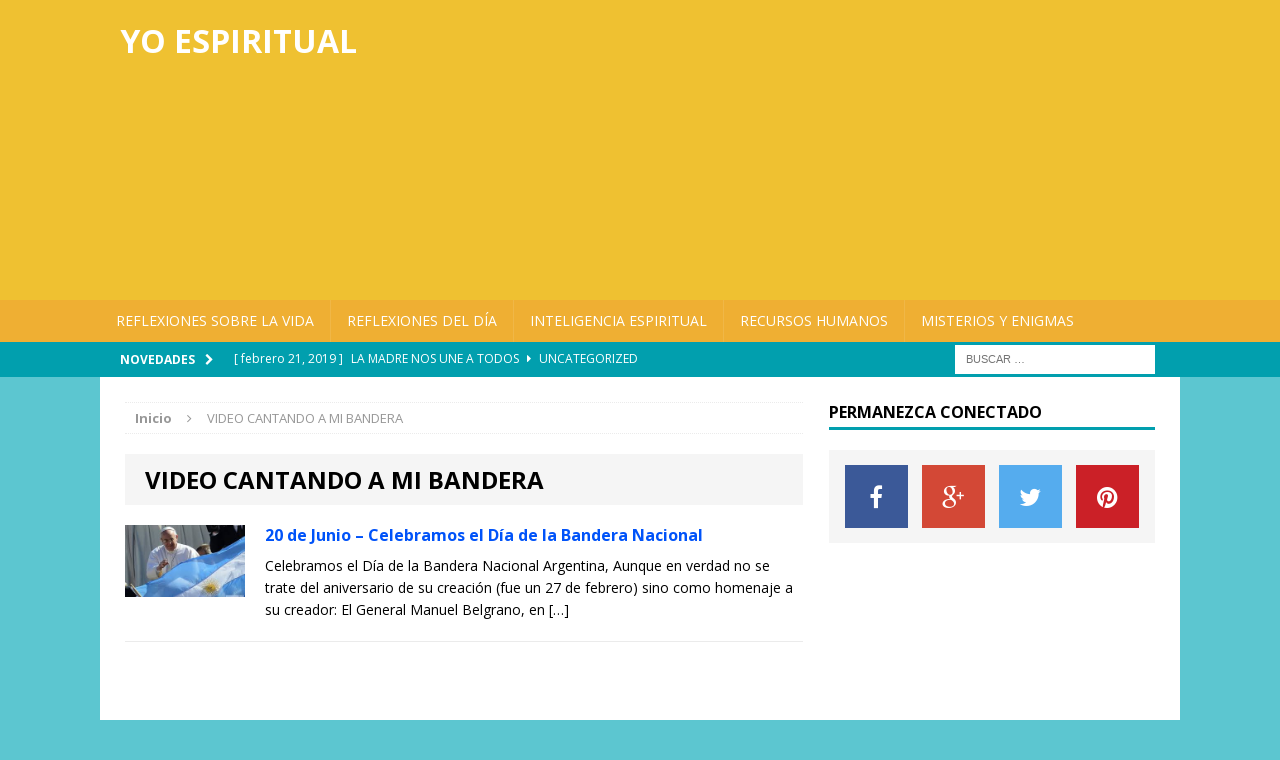

--- FILE ---
content_type: text/html; charset=UTF-8
request_url: https://www.yoespiritual.com/etiquetas/video-cantando-a-mi-bandera
body_size: 16975
content:
<!DOCTYPE html>
<html class="no-js mh-one-sb" lang="es" prefix="og: https://ogp.me/ns#">
<head>
<script type="text/javascript">var _sf_startpt=(new Date()).getTime()</script>
<meta charset="UTF-8">
<meta name="viewport" content="width=device-width, initial-scale=1.0">
<link rel="profile" href="https://gmpg.org/xfn/11" />
<link rel="pingback" href="https://www.yoespiritual.com/xmlrpc.php" />
	<style>img:is([sizes="auto" i], [sizes^="auto," i]) { contain-intrinsic-size: 3000px 1500px }</style>
	
<!-- Optimización para motores de búsqueda de Rank Math -  https://rankmath.com/ -->
<title>VIDEO CANTANDO A MI BANDERA - Yo Espiritual</title>
<meta name="robots" content="follow, noindex"/>
<meta property="og:locale" content="es_ES" />
<meta property="og:type" content="article" />
<meta property="og:title" content="VIDEO CANTANDO A MI BANDERA - Yo Espiritual" />
<meta property="og:url" content="https://www.yoespiritual.com/etiquetas/video-cantando-a-mi-bandera" />
<meta property="og:site_name" content="Yo Espiritual" />
<meta name="twitter:card" content="summary_large_image" />
<meta name="twitter:title" content="VIDEO CANTANDO A MI BANDERA - Yo Espiritual" />
<meta name="twitter:label1" content="Entradas" />
<meta name="twitter:data1" content="1" />
<script type="application/ld+json" class="rank-math-schema">{"@context":"https://schema.org","@graph":[{"@type":"Person","@id":"https://www.yoespiritual.com/#person","name":"Yo Espiritual"},{"@type":"WebSite","@id":"https://www.yoespiritual.com/#website","url":"https://www.yoespiritual.com","name":"Yo Espiritual","publisher":{"@id":"https://www.yoespiritual.com/#person"},"inLanguage":"es"},{"@type":"CollectionPage","@id":"https://www.yoespiritual.com/etiquetas/video-cantando-a-mi-bandera#webpage","url":"https://www.yoespiritual.com/etiquetas/video-cantando-a-mi-bandera","name":"VIDEO CANTANDO A MI BANDERA - Yo Espiritual","isPartOf":{"@id":"https://www.yoespiritual.com/#website"},"inLanguage":"es"}]}</script>
<!-- /Plugin Rank Math WordPress SEO -->

<link rel='dns-prefetch' href='//fonts.googleapis.com' />
<link rel="alternate" type="application/rss+xml" title="Yo Espiritual &raquo; Feed" href="https://www.yoespiritual.com/feed" />
<link rel="alternate" type="application/rss+xml" title="Yo Espiritual &raquo; Feed de los comentarios" href="https://www.yoespiritual.com/comments/feed" />
<link rel="alternate" type="application/rss+xml" title="Yo Espiritual &raquo; Etiqueta VIDEO CANTANDO A MI BANDERA del feed" href="https://www.yoespiritual.com/etiquetas/video-cantando-a-mi-bandera/feed" />
<script type="text/javascript">
/* <![CDATA[ */
window._wpemojiSettings = {"baseUrl":"https:\/\/s.w.org\/images\/core\/emoji\/16.0.1\/72x72\/","ext":".png","svgUrl":"https:\/\/s.w.org\/images\/core\/emoji\/16.0.1\/svg\/","svgExt":".svg","source":{"concatemoji":"https:\/\/www.yoespiritual.com\/wp-includes\/js\/wp-emoji-release.min.js?ver=6.8.3"}};
/*! This file is auto-generated */
!function(s,n){var o,i,e;function c(e){try{var t={supportTests:e,timestamp:(new Date).valueOf()};sessionStorage.setItem(o,JSON.stringify(t))}catch(e){}}function p(e,t,n){e.clearRect(0,0,e.canvas.width,e.canvas.height),e.fillText(t,0,0);var t=new Uint32Array(e.getImageData(0,0,e.canvas.width,e.canvas.height).data),a=(e.clearRect(0,0,e.canvas.width,e.canvas.height),e.fillText(n,0,0),new Uint32Array(e.getImageData(0,0,e.canvas.width,e.canvas.height).data));return t.every(function(e,t){return e===a[t]})}function u(e,t){e.clearRect(0,0,e.canvas.width,e.canvas.height),e.fillText(t,0,0);for(var n=e.getImageData(16,16,1,1),a=0;a<n.data.length;a++)if(0!==n.data[a])return!1;return!0}function f(e,t,n,a){switch(t){case"flag":return n(e,"\ud83c\udff3\ufe0f\u200d\u26a7\ufe0f","\ud83c\udff3\ufe0f\u200b\u26a7\ufe0f")?!1:!n(e,"\ud83c\udde8\ud83c\uddf6","\ud83c\udde8\u200b\ud83c\uddf6")&&!n(e,"\ud83c\udff4\udb40\udc67\udb40\udc62\udb40\udc65\udb40\udc6e\udb40\udc67\udb40\udc7f","\ud83c\udff4\u200b\udb40\udc67\u200b\udb40\udc62\u200b\udb40\udc65\u200b\udb40\udc6e\u200b\udb40\udc67\u200b\udb40\udc7f");case"emoji":return!a(e,"\ud83e\udedf")}return!1}function g(e,t,n,a){var r="undefined"!=typeof WorkerGlobalScope&&self instanceof WorkerGlobalScope?new OffscreenCanvas(300,150):s.createElement("canvas"),o=r.getContext("2d",{willReadFrequently:!0}),i=(o.textBaseline="top",o.font="600 32px Arial",{});return e.forEach(function(e){i[e]=t(o,e,n,a)}),i}function t(e){var t=s.createElement("script");t.src=e,t.defer=!0,s.head.appendChild(t)}"undefined"!=typeof Promise&&(o="wpEmojiSettingsSupports",i=["flag","emoji"],n.supports={everything:!0,everythingExceptFlag:!0},e=new Promise(function(e){s.addEventListener("DOMContentLoaded",e,{once:!0})}),new Promise(function(t){var n=function(){try{var e=JSON.parse(sessionStorage.getItem(o));if("object"==typeof e&&"number"==typeof e.timestamp&&(new Date).valueOf()<e.timestamp+604800&&"object"==typeof e.supportTests)return e.supportTests}catch(e){}return null}();if(!n){if("undefined"!=typeof Worker&&"undefined"!=typeof OffscreenCanvas&&"undefined"!=typeof URL&&URL.createObjectURL&&"undefined"!=typeof Blob)try{var e="postMessage("+g.toString()+"("+[JSON.stringify(i),f.toString(),p.toString(),u.toString()].join(",")+"));",a=new Blob([e],{type:"text/javascript"}),r=new Worker(URL.createObjectURL(a),{name:"wpTestEmojiSupports"});return void(r.onmessage=function(e){c(n=e.data),r.terminate(),t(n)})}catch(e){}c(n=g(i,f,p,u))}t(n)}).then(function(e){for(var t in e)n.supports[t]=e[t],n.supports.everything=n.supports.everything&&n.supports[t],"flag"!==t&&(n.supports.everythingExceptFlag=n.supports.everythingExceptFlag&&n.supports[t]);n.supports.everythingExceptFlag=n.supports.everythingExceptFlag&&!n.supports.flag,n.DOMReady=!1,n.readyCallback=function(){n.DOMReady=!0}}).then(function(){return e}).then(function(){var e;n.supports.everything||(n.readyCallback(),(e=n.source||{}).concatemoji?t(e.concatemoji):e.wpemoji&&e.twemoji&&(t(e.twemoji),t(e.wpemoji)))}))}((window,document),window._wpemojiSettings);
/* ]]> */
</script>
<style id='wp-emoji-styles-inline-css' type='text/css'>

	img.wp-smiley, img.emoji {
		display: inline !important;
		border: none !important;
		box-shadow: none !important;
		height: 1em !important;
		width: 1em !important;
		margin: 0 0.07em !important;
		vertical-align: -0.1em !important;
		background: none !important;
		padding: 0 !important;
	}
</style>
<link rel='stylesheet' id='wp-block-library-css' href='https://www.yoespiritual.com/wp-includes/css/dist/block-library/style.min.css?ver=6.8.3' type='text/css' media='all' />
<style id='classic-theme-styles-inline-css' type='text/css'>
/*! This file is auto-generated */
.wp-block-button__link{color:#fff;background-color:#32373c;border-radius:9999px;box-shadow:none;text-decoration:none;padding:calc(.667em + 2px) calc(1.333em + 2px);font-size:1.125em}.wp-block-file__button{background:#32373c;color:#fff;text-decoration:none}
</style>
<link rel='stylesheet' id='adsensei-style-css-css' href='https://www.yoespiritual.com/wp-content/plugins/adsensei-b30/includes/gutenberg/dist/blocks.style.build.css?ver=10' type='text/css' media='all' />
<style id='global-styles-inline-css' type='text/css'>
:root{--wp--preset--aspect-ratio--square: 1;--wp--preset--aspect-ratio--4-3: 4/3;--wp--preset--aspect-ratio--3-4: 3/4;--wp--preset--aspect-ratio--3-2: 3/2;--wp--preset--aspect-ratio--2-3: 2/3;--wp--preset--aspect-ratio--16-9: 16/9;--wp--preset--aspect-ratio--9-16: 9/16;--wp--preset--color--black: #000000;--wp--preset--color--cyan-bluish-gray: #abb8c3;--wp--preset--color--white: #ffffff;--wp--preset--color--pale-pink: #f78da7;--wp--preset--color--vivid-red: #cf2e2e;--wp--preset--color--luminous-vivid-orange: #ff6900;--wp--preset--color--luminous-vivid-amber: #fcb900;--wp--preset--color--light-green-cyan: #7bdcb5;--wp--preset--color--vivid-green-cyan: #00d084;--wp--preset--color--pale-cyan-blue: #8ed1fc;--wp--preset--color--vivid-cyan-blue: #0693e3;--wp--preset--color--vivid-purple: #9b51e0;--wp--preset--gradient--vivid-cyan-blue-to-vivid-purple: linear-gradient(135deg,rgba(6,147,227,1) 0%,rgb(155,81,224) 100%);--wp--preset--gradient--light-green-cyan-to-vivid-green-cyan: linear-gradient(135deg,rgb(122,220,180) 0%,rgb(0,208,130) 100%);--wp--preset--gradient--luminous-vivid-amber-to-luminous-vivid-orange: linear-gradient(135deg,rgba(252,185,0,1) 0%,rgba(255,105,0,1) 100%);--wp--preset--gradient--luminous-vivid-orange-to-vivid-red: linear-gradient(135deg,rgba(255,105,0,1) 0%,rgb(207,46,46) 100%);--wp--preset--gradient--very-light-gray-to-cyan-bluish-gray: linear-gradient(135deg,rgb(238,238,238) 0%,rgb(169,184,195) 100%);--wp--preset--gradient--cool-to-warm-spectrum: linear-gradient(135deg,rgb(74,234,220) 0%,rgb(151,120,209) 20%,rgb(207,42,186) 40%,rgb(238,44,130) 60%,rgb(251,105,98) 80%,rgb(254,248,76) 100%);--wp--preset--gradient--blush-light-purple: linear-gradient(135deg,rgb(255,206,236) 0%,rgb(152,150,240) 100%);--wp--preset--gradient--blush-bordeaux: linear-gradient(135deg,rgb(254,205,165) 0%,rgb(254,45,45) 50%,rgb(107,0,62) 100%);--wp--preset--gradient--luminous-dusk: linear-gradient(135deg,rgb(255,203,112) 0%,rgb(199,81,192) 50%,rgb(65,88,208) 100%);--wp--preset--gradient--pale-ocean: linear-gradient(135deg,rgb(255,245,203) 0%,rgb(182,227,212) 50%,rgb(51,167,181) 100%);--wp--preset--gradient--electric-grass: linear-gradient(135deg,rgb(202,248,128) 0%,rgb(113,206,126) 100%);--wp--preset--gradient--midnight: linear-gradient(135deg,rgb(2,3,129) 0%,rgb(40,116,252) 100%);--wp--preset--font-size--small: 13px;--wp--preset--font-size--medium: 20px;--wp--preset--font-size--large: 36px;--wp--preset--font-size--x-large: 42px;--wp--preset--spacing--20: 0.44rem;--wp--preset--spacing--30: 0.67rem;--wp--preset--spacing--40: 1rem;--wp--preset--spacing--50: 1.5rem;--wp--preset--spacing--60: 2.25rem;--wp--preset--spacing--70: 3.38rem;--wp--preset--spacing--80: 5.06rem;--wp--preset--shadow--natural: 6px 6px 9px rgba(0, 0, 0, 0.2);--wp--preset--shadow--deep: 12px 12px 50px rgba(0, 0, 0, 0.4);--wp--preset--shadow--sharp: 6px 6px 0px rgba(0, 0, 0, 0.2);--wp--preset--shadow--outlined: 6px 6px 0px -3px rgba(255, 255, 255, 1), 6px 6px rgba(0, 0, 0, 1);--wp--preset--shadow--crisp: 6px 6px 0px rgba(0, 0, 0, 1);}:where(.is-layout-flex){gap: 0.5em;}:where(.is-layout-grid){gap: 0.5em;}body .is-layout-flex{display: flex;}.is-layout-flex{flex-wrap: wrap;align-items: center;}.is-layout-flex > :is(*, div){margin: 0;}body .is-layout-grid{display: grid;}.is-layout-grid > :is(*, div){margin: 0;}:where(.wp-block-columns.is-layout-flex){gap: 2em;}:where(.wp-block-columns.is-layout-grid){gap: 2em;}:where(.wp-block-post-template.is-layout-flex){gap: 1.25em;}:where(.wp-block-post-template.is-layout-grid){gap: 1.25em;}.has-black-color{color: var(--wp--preset--color--black) !important;}.has-cyan-bluish-gray-color{color: var(--wp--preset--color--cyan-bluish-gray) !important;}.has-white-color{color: var(--wp--preset--color--white) !important;}.has-pale-pink-color{color: var(--wp--preset--color--pale-pink) !important;}.has-vivid-red-color{color: var(--wp--preset--color--vivid-red) !important;}.has-luminous-vivid-orange-color{color: var(--wp--preset--color--luminous-vivid-orange) !important;}.has-luminous-vivid-amber-color{color: var(--wp--preset--color--luminous-vivid-amber) !important;}.has-light-green-cyan-color{color: var(--wp--preset--color--light-green-cyan) !important;}.has-vivid-green-cyan-color{color: var(--wp--preset--color--vivid-green-cyan) !important;}.has-pale-cyan-blue-color{color: var(--wp--preset--color--pale-cyan-blue) !important;}.has-vivid-cyan-blue-color{color: var(--wp--preset--color--vivid-cyan-blue) !important;}.has-vivid-purple-color{color: var(--wp--preset--color--vivid-purple) !important;}.has-black-background-color{background-color: var(--wp--preset--color--black) !important;}.has-cyan-bluish-gray-background-color{background-color: var(--wp--preset--color--cyan-bluish-gray) !important;}.has-white-background-color{background-color: var(--wp--preset--color--white) !important;}.has-pale-pink-background-color{background-color: var(--wp--preset--color--pale-pink) !important;}.has-vivid-red-background-color{background-color: var(--wp--preset--color--vivid-red) !important;}.has-luminous-vivid-orange-background-color{background-color: var(--wp--preset--color--luminous-vivid-orange) !important;}.has-luminous-vivid-amber-background-color{background-color: var(--wp--preset--color--luminous-vivid-amber) !important;}.has-light-green-cyan-background-color{background-color: var(--wp--preset--color--light-green-cyan) !important;}.has-vivid-green-cyan-background-color{background-color: var(--wp--preset--color--vivid-green-cyan) !important;}.has-pale-cyan-blue-background-color{background-color: var(--wp--preset--color--pale-cyan-blue) !important;}.has-vivid-cyan-blue-background-color{background-color: var(--wp--preset--color--vivid-cyan-blue) !important;}.has-vivid-purple-background-color{background-color: var(--wp--preset--color--vivid-purple) !important;}.has-black-border-color{border-color: var(--wp--preset--color--black) !important;}.has-cyan-bluish-gray-border-color{border-color: var(--wp--preset--color--cyan-bluish-gray) !important;}.has-white-border-color{border-color: var(--wp--preset--color--white) !important;}.has-pale-pink-border-color{border-color: var(--wp--preset--color--pale-pink) !important;}.has-vivid-red-border-color{border-color: var(--wp--preset--color--vivid-red) !important;}.has-luminous-vivid-orange-border-color{border-color: var(--wp--preset--color--luminous-vivid-orange) !important;}.has-luminous-vivid-amber-border-color{border-color: var(--wp--preset--color--luminous-vivid-amber) !important;}.has-light-green-cyan-border-color{border-color: var(--wp--preset--color--light-green-cyan) !important;}.has-vivid-green-cyan-border-color{border-color: var(--wp--preset--color--vivid-green-cyan) !important;}.has-pale-cyan-blue-border-color{border-color: var(--wp--preset--color--pale-cyan-blue) !important;}.has-vivid-cyan-blue-border-color{border-color: var(--wp--preset--color--vivid-cyan-blue) !important;}.has-vivid-purple-border-color{border-color: var(--wp--preset--color--vivid-purple) !important;}.has-vivid-cyan-blue-to-vivid-purple-gradient-background{background: var(--wp--preset--gradient--vivid-cyan-blue-to-vivid-purple) !important;}.has-light-green-cyan-to-vivid-green-cyan-gradient-background{background: var(--wp--preset--gradient--light-green-cyan-to-vivid-green-cyan) !important;}.has-luminous-vivid-amber-to-luminous-vivid-orange-gradient-background{background: var(--wp--preset--gradient--luminous-vivid-amber-to-luminous-vivid-orange) !important;}.has-luminous-vivid-orange-to-vivid-red-gradient-background{background: var(--wp--preset--gradient--luminous-vivid-orange-to-vivid-red) !important;}.has-very-light-gray-to-cyan-bluish-gray-gradient-background{background: var(--wp--preset--gradient--very-light-gray-to-cyan-bluish-gray) !important;}.has-cool-to-warm-spectrum-gradient-background{background: var(--wp--preset--gradient--cool-to-warm-spectrum) !important;}.has-blush-light-purple-gradient-background{background: var(--wp--preset--gradient--blush-light-purple) !important;}.has-blush-bordeaux-gradient-background{background: var(--wp--preset--gradient--blush-bordeaux) !important;}.has-luminous-dusk-gradient-background{background: var(--wp--preset--gradient--luminous-dusk) !important;}.has-pale-ocean-gradient-background{background: var(--wp--preset--gradient--pale-ocean) !important;}.has-electric-grass-gradient-background{background: var(--wp--preset--gradient--electric-grass) !important;}.has-midnight-gradient-background{background: var(--wp--preset--gradient--midnight) !important;}.has-small-font-size{font-size: var(--wp--preset--font-size--small) !important;}.has-medium-font-size{font-size: var(--wp--preset--font-size--medium) !important;}.has-large-font-size{font-size: var(--wp--preset--font-size--large) !important;}.has-x-large-font-size{font-size: var(--wp--preset--font-size--x-large) !important;}
:where(.wp-block-post-template.is-layout-flex){gap: 1.25em;}:where(.wp-block-post-template.is-layout-grid){gap: 1.25em;}
:where(.wp-block-columns.is-layout-flex){gap: 2em;}:where(.wp-block-columns.is-layout-grid){gap: 2em;}
:root :where(.wp-block-pullquote){font-size: 1.5em;line-height: 1.6;}
</style>
<link rel='stylesheet' id='contact-form-7-css' href='https://www.yoespiritual.com/wp-content/plugins/contact-form-7/includes/css/styles.css?ver=5.7.7' type='text/css' media='all' />
<link rel='stylesheet' id='mh-magazine-css' href='https://www.yoespiritual.com/wp-content/themes/mh-magazine/style.css?ver=3.3.7' type='text/css' media='all' />
<link rel='stylesheet' id='mh-font-awesome-css' href='https://www.yoespiritual.com/wp-content/themes/mh-magazine/includes/font-awesome.min.css' type='text/css' media='all' />
<link rel='stylesheet' id='mh-google-fonts-css' href='https://fonts.googleapis.com/css?family=Open+Sans:300,400,400italic,600,700' type='text/css' media='all' />
<link rel='stylesheet' id='fancybox-css' href='https://www.yoespiritual.com/wp-content/plugins/easy-fancybox/fancybox/1.5.4/jquery.fancybox.min.css?ver=6.8.3' type='text/css' media='screen' />
<style id='adsensei-styles-inline-css' type='text/css'>

    .adsensei-location ins.adsbygoogle {
        background: transparent !important;
    }

    .adsensei.adsensei_ad_container { display: grid; grid-template-columns: auto; grid-gap: 10px; padding: 10px; }
    .grid_image{animation: fadeIn 0.5s;-webkit-animation: fadeIn 0.5s;-moz-animation: fadeIn 0.5s;
        -o-animation: fadeIn 0.5s;-ms-animation: fadeIn 0.5s;}
    .adsensei-ad-label { font-size: 12px; text-align: center; color: #333;}
    .adsensei-text-around-ad-label-text_around_left {
        width: 50%;
        float: left;
    }
    .adsensei-text-around-ad-label-text_around_right {
        width: 50%;
        float: right;
    }
    .adsensei-popupad {
        position: fixed;
        top: 0px;
        left:0px;
        width: 100%;
        height: 100em;
        background-color: rgba(0,0,0,0.6);
        z-index: 999;
        max-width: 100em !important;
        margin: 0 auto;
    }
    .adsensei.adsensei_ad_container_ {
        position: fixed;
        top: 40%;
        left: 36%;
    }
    #btn_close{
		background-color: #fff;
		width: 25px;
		height: 25px;
		text-align: center;
		line-height: 22px;
		position: absolute;
		right: -10px;
		top: -10px;
		cursor: pointer;
		transition: all 0.5s ease;
		border-radius: 50%;
	}
    #btn_close_video{
		background-color: #fff;
		width: 25px;
		height: 25px;
		text-align: center;
		line-height: 22px;
		position: absolute;
		right: -10px;
		top: -10px;
		cursor: pointer;
		transition: all 0.5s ease;
		border-radius: 50%;
        z-index:100;
	}
    @media screen and (max-width: 480px) {
        .adsensei.adsensei_ad_container_ {
            left: 10px;
        }
    }

    .adsensei-video {
        position: fixed;
        bottom: 0px;
        z-index: 9999999;
    }
    adsensei_ad_container_video{
        max-width:220px;
    }
    .adsensei_click_impression { display: none;}

    .adsensei-sticky {
        width: 100% !important;
        background-color: hsla(0,0%,100%,.7);
        position: fixed;
        max-width: 100%!important;
        bottom:0;
        margin:0;
        text-align: center;
    }.adsensei-sticky .adsensei-location {
        text-align: center;
    }.adsensei-sticky .wp_adsensei_dfp {
        display: contents;
    }
    a.adsensei-sticky-ad-close {
        background-color: #fff;
        width: 25px;
        height: 25px;
        text-align: center;
        line-height: 22px;
        position: absolute;
        right: 0px;
        top: -15px;
        cursor: pointer;
        transition: all 0.5s ease;
        border-radius: 50%;
    }
    
</style>
<script type="text/javascript" src="https://www.yoespiritual.com/wp-includes/js/jquery/jquery.min.js?ver=3.7.1" id="jquery-core-js"></script>
<script type="text/javascript" src="https://www.yoespiritual.com/wp-includes/js/jquery/jquery-migrate.min.js?ver=3.4.1" id="jquery-migrate-js"></script>
<script type="text/javascript" src="https://www.yoespiritual.com/wp-content/plugins/adsensei-b30/assets/js/ads.js?ver=10" id="adsensei-ad-ga-js"></script>
<script type="text/javascript" src="https://www.yoespiritual.com/wp-content/themes/mh-magazine/js/scripts.js?ver=6.8.3" id="mh-scripts-js"></script>
<link rel="https://api.w.org/" href="https://www.yoespiritual.com/wp-json/" /><link rel="alternate" title="JSON" type="application/json" href="https://www.yoespiritual.com/wp-json/wp/v2/tags/16554" /><link rel="EditURI" type="application/rsd+xml" title="RSD" href="https://www.yoespiritual.com/xmlrpc.php?rsd" />
<meta name="generator" content="WordPress 6.8.3" />
<script type='text/javascript'>document.cookie = 'adsensei_browser_width='+screen.width;</script><style type="text/css">.mh-social-icons .miFacebook a { background: #3B5998!important; }
.mh-social-icons .miGplus a { background: #d34836!important; }
.mh-social-icons .miPinterest a { background: #cb2027!important; }
.mh-social-icons .miTwitter a { background: #55acee!important; }
.mh-social-icons ul li:hover a{ background: #2a2a2a !important; }
.mh-posts-stacked-meta {display:none}
.mh-header-bar-top-right {display:none}
.mh-preheader .mh-container .mh-header-bar-content {width: 100%}
.mh-main-nav li a {padding: 10px 8px)
.mh-header-text {text-transform: none}
</style>
<style type="text/css">
.mh-header { background: #efc131; }
.mh-header-nav li:hover, .mh-header-nav ul li:hover > ul, .mh-main-nav-wrap, .mh-main-nav, .mh-main-nav ul li:hover > ul, .mh-extra-nav li:hover, .mh-extra-nav ul li:hover > ul, .mh-footer-nav li:hover, .mh-footer-nav ul li:hover > ul, .mh-social-nav li a:hover, .entry-tags li, .mh-slider-caption, .mh-widget-col-1 .mh-slider-caption, .mh-widget-col-1 .mh-posts-lineup-caption, .mh-carousel-layout1, .mh-spotlight-widget, .mh-social-widget li a, .mh-author-bio-widget, .mh-footer-widget .mh-tab-comment-excerpt, .mh-nip-item:hover .mh-nip-overlay, .mh-widget .tagcloud a, .mh-footer-widget .tagcloud a, .mh-footer, .mh-copyright-wrap, input[type=submit]:hover, #respond #cancel-comment-reply-link:hover, #infinite-handle span:hover { background: #efaf33; }
.mh-extra-nav-bg { background: rgba(239, 175, 51, 0.2); }
.mh-slider-caption, .mh-posts-stacked-title, .mh-posts-lineup-caption { background: #efaf33; background: rgba(239, 175, 51, 0.8); }
@media screen and (max-width: 900px) { #mh-mobile .mh-slider-caption, #mh-mobile .mh-posts-lineup-caption { background: rgba(239, 175, 51, 1); } }
.slicknav_menu, .slicknav_nav ul, #mh-mobile .mh-footer-widget .mh-posts-stacked-overlay { border-color: #efaf33; }
.mh-copyright, .mh-copyright a { color: #fff; }
.mh-widget-layout4 .mh-widget-title { background: #019fae; background: rgba(1, 159, 174, 0.6); }
.mh-preheader, .mh-wide-layout .mh-subheader, .mh-ticker-title, .mh-main-nav li:hover, .mh-footer-nav, .slicknav_menu, .slicknav_btn, .slicknav_nav .slicknav_item:hover, .slicknav_nav a:hover, .mh-back-to-top, .mh-subheading, .entry-tags .fa, .entry-tags li:hover, .mh-widget-layout2 .mh-widget-title, .mh-widget-layout4 .mh-widget-title-inner, .mh-widget-layout4 .mh-footer-widget-title, #mh-mobile .flex-control-paging li a.flex-active, .mh-image-caption, .mh-carousel-layout1 .mh-carousel-caption, .mh-tab-button.active, .mh-tab-button.active:hover, .mh-footer-widget .mh-tab-button.active, .mh-social-widget li:hover a, .mh-footer-widget .mh-social-widget li a, .mh-footer-widget .mh-author-bio-widget, .tagcloud a:hover, .mh-widget .tagcloud a:hover, .mh-footer-widget .tagcloud a:hover, .mh-posts-stacked-meta, .page-numbers:hover, .mh-loop-pagination .current, .mh-comments-pagination .current, .pagelink, a:hover .pagelink, input[type=submit], #respond #cancel-comment-reply-link, #infinite-handle span { background: #019fae; }
blockquote, .mh-category-desc, .mh-widget-layout1 .mh-widget-title, .mh-widget-layout3 .mh-widget-title, #mh-mobile .mh-slider-caption, .mh-carousel-layout1, .mh-spotlight-widget, .mh-author-bio-widget, .mh-author-bio-title, .mh-author-bio-image-frame, .mh-video-widget, .mh-tab-buttons, .bypostauthor .mh-comment-meta, textarea:hover, input[type=text]:hover, input[type=email]:hover, input[type=tel]:hover, input[type=url]:hover { border-color: #019fae; }
.mh-dropcap, .mh-carousel-layout1 .flex-direction-nav a, .mh-carousel-layout2 .mh-carousel-caption, .mh-posts-digest-small-category, .mh-posts-lineup-more { color: #019fae; }
.entry-content a, .mh-comment-content a { color: #ffa50e; }
a:hover, .entry-content a:hover, .mh-author-box a:hover, .mh-post-nav a:hover, .mh-comment-content a:hover, #respond a:hover, .mh-meta a:hover, .mh-breadcrumb a:hover, .mh-tabbed-widget a:hover { color: #ffa50e; }
</style>
<!--[if lt IE 9]>
<script src="https://www.yoespiritual.com/wp-content/themes/mh-magazine/js/css3-mediaqueries.js"></script>
<![endif]-->
<style type="text/css" id="custom-background-css">
body.custom-background { background-color: #5cc6d0; }
</style>
	<script async src="https://pagead2.googlesyndication.com/pagead/js/adsbygoogle.js?client=ca-pub-5362073648723128" crossorigin="anonymous"></script>
</head>
<body id="mh-mobile" class="archive tag tag-video-cantando-a-mi-bandera tag-16554 custom-background wp-theme-mh-magazine mh-wide-layout mh-right-sb mh-loop-layout1 mh-widget-layout1">
<div class="mh-header-mobile-nav clearfix"></div>
		<div class="mh-preheader-post">
	    	<div class="mh-container mh-container-inner mh-row clearfix">
							<div class="mh-header-bar-content mh-header-bar-top-left mh-col-2-3 clearfix">
											<nav class="mh-header-nav mh-header-nav-top clearfix">
							<div class="menu-header-categories-container"><ul id="menu-header-categories" class="menu"><li id="menu-item-40432" class="menu-item menu-item-type-taxonomy menu-item-object-category menu-item-40432"><a href="https://www.yoespiritual.com/temas/filosofia">Filosofia</a></li>
<li id="menu-item-40433" class="menu-item menu-item-type-taxonomy menu-item-object-category menu-item-40433"><a href="https://www.yoespiritual.com/temas/autoestima">Autoestima</a></li>
<li id="menu-item-40434" class="menu-item menu-item-type-taxonomy menu-item-object-category menu-item-40434"><a href="https://www.yoespiritual.com/temas/metafisica">Metafisica</a></li>
<li id="menu-item-40437" class="menu-item menu-item-type-taxonomy menu-item-object-category menu-item-40437"><a href="https://www.yoespiritual.com/temas/psicologia">Psicologia.</a></li>
<li id="menu-item-40438" class="menu-item menu-item-type-taxonomy menu-item-object-category menu-item-40438"><a href="https://www.yoespiritual.com/temas/logosofia">Logosofía</a></li>
<li id="menu-item-40439" class="menu-item menu-item-type-taxonomy menu-item-object-category menu-item-40439"><a href="https://www.yoespiritual.com/temas/efemerides">Efemérides</a></li>
<li id="menu-item-40435" class="menu-item menu-item-type-taxonomy menu-item-object-category menu-item-40435"><a href="https://www.yoespiritual.com/temas/inteligencia-emocional">Inteligencia Emocional</a></li>
<li id="menu-item-40436" class="menu-item menu-item-type-taxonomy menu-item-object-category menu-item-40436"><a href="https://www.yoespiritual.com/temas/recursos-espirituales">Recursos Espirituales</a></li>
</ul></div>						</nav>
									</div>
										<div class="mh-header-bar-content mh-header-bar-top-right mh-col-1-3 clearfix">
									</div>
					</div>
	</div>
<header class="mh-header">
	<div class="mh-container mh-container-inner mh-row clearfix">
		<div class="mh-col-1-3 mh-custom-header">
<a href="https://www.yoespiritual.com/" title="Yo Espiritual" rel="home">
<div class="mh-site-logo" role="banner">
<style type="text/css" id="mh-header-css">.mh-header-title, .mh-header-tagline { color: #ffffff; }</style>
<div class="mh-header-text">
<h2 class="mh-header-title">Yo Espiritual</h2>
<h3 class="mh-header-tagline-post">Mensajes, pensamientos y reflexiones para la superación personal</h3>
</div>
</div>
</a>
</div>
<div class="mh-col-2-3 mh-header-widget-2">
<div id="execphp-4" class="mh-widget mh-header-2 widget_execphp">			<div class="execphpwidget"><script async src="//pagead2.googlesyndication.com/pagead/js/adsbygoogle.js"></script>
<!-- RedEstrategia-banner-main-head -->
<ins class="adsbygoogle"
     style="display:block"
     data-ad-client="ca-pub-5362073648723128"
     data-ad-slot="4370692071"
     data-ad-format="auto"></ins>
<script>
(adsbygoogle = window.adsbygoogle || []).push({});
</script></div>
		</div></div>
	</div>
	<div class="mh-main-nav-wrap">
		<nav class="mh-main-nav mh-container mh-container-inner clearfix">
			<div class="menu-principales_categorias-container"><ul id="menu-principales_categorias" class="menu"><li id="menu-item-40424" class="menu-item menu-item-type-taxonomy menu-item-object-category menu-item-40424"><a href="https://www.yoespiritual.com/temas/reflexiones-sobre-la-vida">Reflexiones sobre la Vida</a></li>
<li id="menu-item-40425" class="menu-item menu-item-type-taxonomy menu-item-object-category menu-item-40425"><a href="https://www.yoespiritual.com/temas/reflexiones-del-dia">Reflexiones del Día</a></li>
<li id="menu-item-40426" class="menu-item menu-item-type-taxonomy menu-item-object-category menu-item-40426"><a href="https://www.yoespiritual.com/temas/inteligencia-espiritual">Inteligencia Espiritual</a></li>
<li id="menu-item-40427" class="menu-item menu-item-type-taxonomy menu-item-object-category menu-item-40427"><a href="https://www.yoespiritual.com/temas/recursos-humanos">Recursos Humanos</a></li>
<li id="menu-item-40428" class="menu-item menu-item-type-taxonomy menu-item-object-category menu-item-40428"><a href="https://www.yoespiritual.com/temas/misterios-y-enigmas">Misterios y Enigmas</a></li>
</ul></div>		</nav>
	</div>
	</header>
		<div class="mh-subheader">
			<div class="mh-container mh-container-inner mh-row clearfix">
							<div class="mh-header-bar-content mh-header-bar-bottom-left mh-col-2-3 clearfix">
											<div class="mh-header-ticker mh-header-ticker-bottom">
							<div class="mh-ticker-bottom">
			<div class="mh-ticker-title mh-ticker-title-bottom">
			Novedades<i class="fa fa-chevron-right"></i>		</div>
		<div class="mh-ticker-content mh-ticker-content-bottom">
		<ul id="mh-ticker-loop-bottom">				<li class="mh-ticker-item mh-ticker-item-bottom">
					<a href="https://www.yoespiritual.com/uncategorized/la-madre-nos-une-a-todos.html" title="LA MADRE NOS UNE A TODOS">
						<span class="mh-ticker-item-date mh-ticker-item-date-bottom">
                        	[ febrero 21, 2019 ]                        </span>
						<span class="mh-ticker-item-title mh-ticker-item-title-bottom">
							LA MADRE NOS UNE A TODOS						</span>
						<span class="mh-ticker-item-cat mh-ticker-item-cat-bottom">
							<i class="fa fa-caret-right"></i>
														Uncategorized						</span>
					</a>
				</li>				<li class="mh-ticker-item mh-ticker-item-bottom">
					<a href="https://www.yoespiritual.com/efemerides/14-de-febrero-dia-de-san-valentin-historia.html" title="14 de Febrero &#8211; Día de San Valentín &#8211; Historia">
						<span class="mh-ticker-item-date mh-ticker-item-date-bottom">
                        	[ febrero 14, 2018 ]                        </span>
						<span class="mh-ticker-item-title mh-ticker-item-title-bottom">
							14 de Febrero &#8211; Día de San Valentín &#8211; Historia						</span>
						<span class="mh-ticker-item-cat mh-ticker-item-cat-bottom">
							<i class="fa fa-caret-right"></i>
														Efemérides						</span>
					</a>
				</li>				<li class="mh-ticker-item mh-ticker-item-bottom">
					<a href="https://www.yoespiritual.com/destacados/29-de-agosto-celebramos-el-dia-del-arbol-videos-cuentos-canciones.html" title="29 de Agosto &#8211; Día del Arbol en Argentina">
						<span class="mh-ticker-item-date mh-ticker-item-date-bottom">
                        	[ enero 17, 2026 ]                        </span>
						<span class="mh-ticker-item-title mh-ticker-item-title-bottom">
							29 de Agosto &#8211; Día del Arbol en Argentina						</span>
						<span class="mh-ticker-item-cat mh-ticker-item-cat-bottom">
							<i class="fa fa-caret-right"></i>
														Destacados						</span>
					</a>
				</li>				<li class="mh-ticker-item mh-ticker-item-bottom">
					<a href="https://www.yoespiritual.com/autoestima/mas-informacion-sobre-relaciones-sexuales-todos-debieramos-saberlo.html" title="Más información sobre Relaciones Sexuales &#8211; Todos debiéramos saberlo">
						<span class="mh-ticker-item-date mh-ticker-item-date-bottom">
                        	[ enero 16, 2026 ]                        </span>
						<span class="mh-ticker-item-title mh-ticker-item-title-bottom">
							Más información sobre Relaciones Sexuales &#8211; Todos debiéramos saberlo						</span>
						<span class="mh-ticker-item-cat mh-ticker-item-cat-bottom">
							<i class="fa fa-caret-right"></i>
														Autoestima						</span>
					</a>
				</li>				<li class="mh-ticker-item mh-ticker-item-bottom">
					<a href="https://www.yoespiritual.com/biografia/28-de-agosto-recordamos-a-san-agustin-videos.html" title="28 de Agosto &#8211; Recordamos a San Agustín &#8211; Videos">
						<span class="mh-ticker-item-date mh-ticker-item-date-bottom">
                        	[ enero 15, 2026 ]                        </span>
						<span class="mh-ticker-item-title mh-ticker-item-title-bottom">
							28 de Agosto &#8211; Recordamos a San Agustín &#8211; Videos						</span>
						<span class="mh-ticker-item-cat mh-ticker-item-cat-bottom">
							<i class="fa fa-caret-right"></i>
														Biografía						</span>
					</a>
				</li>				<li class="mh-ticker-item mh-ticker-item-bottom">
					<a href="https://www.yoespiritual.com/bernardo-stamateas/6138.html" title="Mañana viernes 4 Bernardo Stamateas en Televisión">
						<span class="mh-ticker-item-date mh-ticker-item-date-bottom">
                        	[ enero 14, 2026 ]                        </span>
						<span class="mh-ticker-item-title mh-ticker-item-title-bottom">
							Mañana viernes 4 Bernardo Stamateas en Televisión						</span>
						<span class="mh-ticker-item-cat mh-ticker-item-cat-bottom">
							<i class="fa fa-caret-right"></i>
														Bernardo stamateas						</span>
					</a>
				</li>				<li class="mh-ticker-item mh-ticker-item-bottom">
					<a href="https://www.yoespiritual.com/reflexiones-del-dia/mensaje-del-dia-277.html" title="Mensaje del día">
						<span class="mh-ticker-item-date mh-ticker-item-date-bottom">
                        	[ enero 13, 2026 ]                        </span>
						<span class="mh-ticker-item-title mh-ticker-item-title-bottom">
							Mensaje del día						</span>
						<span class="mh-ticker-item-cat mh-ticker-item-cat-bottom">
							<i class="fa fa-caret-right"></i>
														Mensajes del Día						</span>
					</a>
				</li>		</ul>
	</div>
</div>						</div>
									</div>
										<div class="mh-header-bar-content mh-header-bar-bottom-right mh-col-1-3 clearfix">
											<aside class="mh-header-search mh-header-search-bottom">
							<form role="search" method="get" class="search-form" action="https://www.yoespiritual.com/">
				<label>
					<span class="screen-reader-text">Buscar:</span>
					<input type="search" class="search-field" placeholder="Buscar &hellip;" value="" name="s" />
				</label>
				<input type="submit" class="search-submit" value="Buscar" />
			</form>						</aside>
									</div>
					</div>
	</div>
<div class="mh-container mh-container-outer">
<div class="mh-wrapper clearfix">
	<div class="mh-main clearfix">
		<div id="main-content" class="mh-loop mh-content"><nav class="mh-breadcrumb"><span itemscope itemtype="http://data-vocabulary.org/Breadcrumb"><a href="https://www.yoespiritual.com" itemprop="url"><span itemprop="title">Inicio</span></a></span><span class="mh-breadcrumb-delimiter"><i class="fa fa-angle-right"></i></span>VIDEO CANTANDO A MI BANDERA</nav>
<header class="page-header">
<h1 class="page-title">VIDEO CANTANDO A MI BANDERA</h1>
</header>
<script src="https://www.google.com/adsense/search/ads.js" type="text/javascript"></script>
<script type="text/javascript" charset="utf-8"> 
var pageOptions = { 
  'pubId' : 'pub-2282669769350974',
  'query' : 'VIDEO CANTANDO A MI BANDERA',
  'channel' : '5655110046',
  'rolloverAdBackgroundColor' : '#f6faf5'
};

var adblock1 = {
	'container' : 'busqueda_red_estrategia',
	'maxTop' : '2',
	'lines' : '3',
	'fontFamily' : 'Open Sans',
	'fontSizeTitle' : '16px',
	'fontSizeDescription' : '13px',
	'fontSizeDomainLink' : '13px',
	'colorTitleLink': '0053F9',
	'colorDomainLink':'222',
	'colorBackground' :'fff',
	'titleBold' : true,
	'rolloverLinkUnderline' : true,
	'linkTarget' : '_blank'
};
var adblock2 = {
	'container' : 'busqueda_red_estrategia_bot',
	'number' : '4',
	'lines' : '3',
	'fontFamily' : 'Open Sans',
	'fontSizeTitle' : '16px',
	'fontSizeDescription' : '13px',
	'fontSizeDomainLink' : '13px',
	'colorTitleLink': '0053F9',
	'colorDomainLink':'222',
	'colorBackground' :'fff',
	'titleBold' : true,
	'rolloverLinkUnderline' : true,
	'linkTarget' : '_blank'
};
_googCsa('ads', pageOptions, adblock1, adblock2);
</script>
	<article class="mh-loop-item clearfix post-9123 post type-post status-publish format-standard has-post-thumbnail hentry category-destacados category-efemerides tag-20-de-junio-dia-de-la-bandera-argentina tag-cual-es-la-cuna-de-la-bandera tag-definicion-del-dia-de-la-bandera-nacional tag-efemerides tag-en-que-ano-fue-creada-la-bandera-argentina tag-quien-confecciono-la-bandera-argentina tag-quien-creo-la-bandera-nacional tag-video-cantando-a-mi-bandera">
	<div class="mh-loop-thumb">
		<a href="https://www.yoespiritual.com/destacados/20-de-junio-celebramos-el-dia-de-la-bandera-nacional.html"><img width="290" height="174" src="https://www.yoespiritual.com/wp-content/uploads/2014/06/images-31.jpg" class="attachment-mh-magazine-medium size-mh-magazine-medium wp-post-image" alt="" decoding="async" fetchpriority="high" />		</a>
	</div>
	<div class="mh-loop-content clearfix">
		<header class="mh-loop-header">
			<h3 class="entry-title mh-loop-title">
				<a href="https://www.yoespiritual.com/destacados/20-de-junio-celebramos-el-dia-de-la-bandera-nacional.html" rel="bookmark">
					20 de Junio &#8211; Celebramos el Día de la Bandera Nacional				</a>
			</h3>
		</header>
		<div class="mh-loop-excerpt">
			<div class="mh-excerpt"><p>Celebramos el Día de la Bandera Nacional Argentina, Aunque en verdad no se trate del aniversario de su creación (fue un 27 de febrero) sino como homenaje a su creador: El General Manuel Belgrano, en <a class="mh-excerpt-more" href="https://www.yoespiritual.com/destacados/20-de-junio-celebramos-el-dia-de-la-bandera-nacional.html" title="20 de Junio &#8211; Celebramos el Día de la Bandera Nacional">[&#8230;]</a></p>
</div>		</div>
	</div>
</article><div id="busqueda_red_estrategia"></div>		</div>
		<aside class="mh-widget-col-1 mh-sidebar">
		<div id="mh_magazine_social-2" class="mh-widget mh_magazine_social"><h4 class="mh-widget-title"><span class="mh-widget-title-inner">Permanezca conectado</span></h4>				<nav class="mh-social-icons mh-social-widget clearfix">
					<div class="menu-social-container"><ul id="menu-social" class="menu"><li id="menu-item-40429" class="miFacebook menu-item menu-item-type-custom menu-item-object-custom menu-item-40429"><a target="_blank" href="https://www.facebook.com/pages/Yo-Espiritual/136196629759253"><i class="fa fa-mh-social"></i><span class="screen-reader-text">Facebook</span></a></li>
<li id="menu-item-40440" class="miGplus menu-item menu-item-type-custom menu-item-object-custom menu-item-40440"><a target="_blank" href="https://plus.google.com/107586293982674238476"><i class="fa fa-mh-social"></i><span class="screen-reader-text">Gplus</span></a></li>
<li id="menu-item-40431" class="miTwitter menu-item menu-item-type-custom menu-item-object-custom menu-item-40431"><a target="_blank" href="https://twitter.com/yo_espiritual"><i class="fa fa-mh-social"></i><span class="screen-reader-text">Twitter</span></a></li>
<li id="menu-item-40430" class="miPinterest menu-item menu-item-type-custom menu-item-object-custom menu-item-40430"><a target="_blank" href="https://es.pinterest.com/YoEspiritual/"><i class="fa fa-mh-social"></i><span class="screen-reader-text">Pinterest</span></a></li>
</ul></div>				</nav></div><div id="execphp-2" class="mh-widget widget_execphp">			<div class="execphpwidget"><div style="padding:0;margin:0;text-align:center;"><script async src="//pagead2.googlesyndication.com/pagead/js/adsbygoogle.js"></script>
<!-- RedEstrategia-side-300x600 -->
<ins class="adsbygoogle"
     style="display:inline-block;width:300px;height:600px"
     data-ad-client="ca-pub-5152277581835521"
     data-ad-slot="9252749551"></ins>
<script>
(adsbygoogle = window.adsbygoogle || []).push({});
</script></div>
</div>
		</div><div id="mh_magazine_posts_horizontal-2" class="mh-widget mh_magazine_posts_horizontal"><div class="mh-row clearfix mh-posts-horizontal-widget">
						<article class="mh-col-1-4 mh-posts-horizontal-item clearfix post-2817 post type-post status-publish format-standard has-post-thumbnail hentry category-reflexiones-sobre-la-vida category-sathya-sai-baba tag-dejar-atras-el-pasado tag-despierten-no-hay-tiempo-para-dormir tag-que-nos-dice-sathya-sai-baba tag-reflexiones-sobre-la-vida">
							<div class="mh-posts-horizontal-thumb">
								<a href="https://www.yoespiritual.com/reflexiones-sobre-la-vida/sathya-sai-baba-nos-invita-a-despertar.html" title="Sathya Sai Baba nos invita a Despertar"><img width="80" height="60" src="https://www.yoespiritual.com/wp-content/uploads/2010/07/a-saibaba-80x60.jpg" class="attachment-mh-magazine-small size-mh-magazine-small wp-post-image" alt="" decoding="async" loading="lazy" />								</a>
							</div>
							<h3 class="mh-posts-horizontal-title">
								<a href="https://www.yoespiritual.com/reflexiones-sobre-la-vida/sathya-sai-baba-nos-invita-a-despertar.html" title="Sathya Sai Baba nos invita a Despertar" rel="bookmark">
									Sathya Sai Baba nos invita a Despertar								</a>
							</h3>
						</article>						<article class="mh-col-1-4 mh-posts-horizontal-item clearfix post-21530 post type-post status-publish format-standard has-post-thumbnail hentry category-misterios-y-enigmas tag-aparicion-de-la-virgen-en-carcarana tag-explicacion-sobre-la-supuesta-aparicion-de-la-virgen-en-carcarana tag-imagen-de-la-virgen-aparece-en-carcarana tag-milagro-en-carcarana tag-virgen-en-cararana">
							<div class="mh-posts-horizontal-thumb">
								<a href="https://www.yoespiritual.com/misterios-y-enigmas/en-carcarana-vecinos-dicen-ver-una-virgen.html" title="En Carcarañá  &#8211; Vecinos dicen ver una Vírgen">								</a>
							</div>
							<h3 class="mh-posts-horizontal-title">
								<a href="https://www.yoespiritual.com/misterios-y-enigmas/en-carcarana-vecinos-dicen-ver-una-virgen.html" title="En Carcarañá  &#8211; Vecinos dicen ver una Vírgen" rel="bookmark">
									En Carcarañá  &#8211; Vecinos dicen ver una Vírgen								</a>
							</h3>
						</article>						<article class="mh-col-1-4 mh-posts-horizontal-item clearfix post-13632 post type-post status-publish format-standard has-post-thumbnail hentry category-29 category-autoestima category-calidad-de-vida category-curacion-espiritual category-destacados category-educacion-infantil category-filosofia category-harumi-puertos-2 category-inteligencia-emocional category-inteligencia-espiritual category-leyes-universales category-mensajes-de-maestros category-mensajes-del-dia category-metafisica category-misterios-y-enigmas category-recursos-espirituales category-recursos-humanos category-reflexiones-del-dia category-reflexiones-sobre-la-vida category-reiki category-terapias-alternativas category-textos-espirituales tag-como-debe-ser-un-canal-de-energia-reiki tag-como-es-el-manejo-de-reiki tag-como-realizar-iniciaciones-de-reiki tag-curso-de-reiki-online-con-harumi-puertos tag-cursos-de-reiki-online tag-habilidad-y-las-funciones-de-reiki tag-que-es-reiki tag-reiki-intencion-y-proposito tag-reiki-respeto-etica-moral-verdad-maestria-y-amor-en-el-manejo-de-energia-reiki tag-rutas-del-alma-y-cursos-online tag-valores-en-reiki">
							<div class="mh-posts-horizontal-thumb">
								<a href="https://www.yoespiritual.com/terapias-alternativas/como-realizar-iniciaciones-en-reiki-harumi-puertos.html" title="Cómo realizar Iniciaciones en Reiki &#8211; Harumi Puertos"><img width="80" height="60" src="https://www.yoespiritual.com/wp-content/uploads/2012/07/matiasyharumi3-80x60.jpg" class="attachment-mh-magazine-small size-mh-magazine-small wp-post-image" alt="" decoding="async" loading="lazy" srcset="https://www.yoespiritual.com/wp-content/uploads/2012/07/matiasyharumi3-80x60.jpg 80w, https://www.yoespiritual.com/wp-content/uploads/2012/07/matiasyharumi3-326x245.jpg 326w" sizes="auto, (max-width: 80px) 100vw, 80px" />								</a>
							</div>
							<h3 class="mh-posts-horizontal-title">
								<a href="https://www.yoespiritual.com/terapias-alternativas/como-realizar-iniciaciones-en-reiki-harumi-puertos.html" title="Cómo realizar Iniciaciones en Reiki &#8211; Harumi Puertos" rel="bookmark">
									Cómo realizar Iniciaciones en Reiki &#8211; Harumi Puertos								</a>
							</h3>
						</article>						<article class="mh-col-1-4 mh-posts-horizontal-item clearfix post-905 post type-post status-publish format-standard has-post-thumbnail hentry category-medicina-psicosomatica tag-anadir-vida-a-los-anos tag-aplicamos-la-psicologia-a-la-salud tag-definicion-de-la-psicologia-y-la-salud tag-disciplina-bio-cultural tag-integracion-mente-cuerpo tag-medicina-psicosomatica tag-medicina-psicosomatica-que-es tag-pensamientos-y-sentimientos tag-psicologia-de-la-salud-que-es tag-que-es-la-psicologia-de-la-salud">
							<div class="mh-posts-horizontal-thumb">
								<a href="https://www.yoespiritual.com/medicina-psicosomatica/psicologia-y-salud.html" title="Psicología y Salud &#8211; Integración Mente y Cuerpo."><img width="80" height="60" src="https://www.yoespiritual.com/wp-content/uploads/2010/04/salud-80x60.jpg" class="attachment-mh-magazine-small size-mh-magazine-small wp-post-image" alt="" decoding="async" loading="lazy" srcset="https://www.yoespiritual.com/wp-content/uploads/2010/04/salud-80x60.jpg 80w, https://www.yoespiritual.com/wp-content/uploads/2010/04/salud-326x245.jpg 326w" sizes="auto, (max-width: 80px) 100vw, 80px" />								</a>
							</div>
							<h3 class="mh-posts-horizontal-title">
								<a href="https://www.yoespiritual.com/medicina-psicosomatica/psicologia-y-salud.html" title="Psicología y Salud &#8211; Integración Mente y Cuerpo." rel="bookmark">
									Psicología y Salud &#8211; Integración Mente y Cuerpo.								</a>
							</h3>
						</article></div>
<div class="mh-row clearfix mh-posts-horizontal-widget mh-posts-horizontal-widget-more">
						<article class="mh-col-1-4 mh-posts-horizontal-item clearfix post-4961 post type-post status-publish format-standard has-post-thumbnail hentry category-efemerides category-reflexiones-sobre-la-vida tag-por-que-no-es-respetada-la-mujer tag-por-que-no-es-valorada-la-mujer tag-reflexiones-del-escritor-luis-fernando-verissimo tag-violencia-contra-la-mujer">
							<div class="mh-posts-horizontal-thumb">
								<a href="https://www.yoespiritual.com/reflexiones-sobre-la-vida/dia-internacional-de-la-no-violencia-con-la-mujer-25-de-noviembre.html" title="Día Internacional de la No Violencia con la Mujer"><img width="80" height="60" src="https://www.yoespiritual.com/wp-content/uploads/2010/11/PIC_0834-1-80x60.jpg" class="attachment-mh-magazine-small size-mh-magazine-small wp-post-image" alt="" decoding="async" loading="lazy" srcset="https://www.yoespiritual.com/wp-content/uploads/2010/11/PIC_0834-1-80x60.jpg 80w, https://www.yoespiritual.com/wp-content/uploads/2010/11/PIC_0834-1-678x509.jpg 678w, https://www.yoespiritual.com/wp-content/uploads/2010/11/PIC_0834-1-326x245.jpg 326w" sizes="auto, (max-width: 80px) 100vw, 80px" />								</a>
							</div>
							<h3 class="mh-posts-horizontal-title">
								<a href="https://www.yoespiritual.com/reflexiones-sobre-la-vida/dia-internacional-de-la-no-violencia-con-la-mujer-25-de-noviembre.html" title="Día Internacional de la No Violencia con la Mujer" rel="bookmark">
									Día Internacional de la No Violencia con la Mujer								</a>
							</h3>
						</article>						<article class="mh-col-1-4 mh-posts-horizontal-item clearfix post-32251 post type-post status-publish format-standard has-post-thumbnail hentry category-inteligencia-emocional tag-la-risa-es-salud tag-porque-debemos-reir tag-que-es-la-risa tag-reirnos-de-nosotros-mismos tag-videos-de-la-risa">
							<div class="mh-posts-horizontal-thumb">
								<a href="https://www.yoespiritual.com/inteligencia-emocional/recuerda-que-la-risa-es-el-alimento-del-alma.html" title="RECUERDA QUE LA RISA ES EL ALIMENTO DEL ALMA!!!&#8230;">								</a>
							</div>
							<h3 class="mh-posts-horizontal-title">
								<a href="https://www.yoespiritual.com/inteligencia-emocional/recuerda-que-la-risa-es-el-alimento-del-alma.html" title="RECUERDA QUE LA RISA ES EL ALIMENTO DEL ALMA!!!&#8230;" rel="bookmark">
									RECUERDA QUE LA RISA ES EL ALIMENTO DEL ALMA!!!&#8230;								</a>
							</h3>
						</article>						<article class="mh-col-1-4 mh-posts-horizontal-item clearfix post-19431 post type-post status-publish format-standard has-post-thumbnail hentry category-apiterapia tag-apiterapia tag-ensenanzas-sobre-la-apiterapia tag-es-conocida-la-apiterapia tag-hipocrates-el-padre-de-la-medicina-y-la-apiterapia tag-hugo-aguirre-y-la-apiterapia tag-preguntas-y-respuestas-sobre-apiterapia tag-que-es-la-apiterapia tag-que-se-puede-curar-con-apiterapia tag-terapias-complementarias tag-testimonios-sobre-la-apiterapia tag-video-explicando-apiterapia">
							<div class="mh-posts-horizontal-thumb">
								<a href="https://www.yoespiritual.com/apiterapia/el-poder-curativo-de-las-avejas-informacion-sobre-la-apiterapia.html" title="El Poder Curativo de las Avejas &#8211; Información sobre la Apiterapia"><img width="80" height="60" src="https://www.yoespiritual.com/wp-content/uploads/2013/07/abejas-80x60.jpg" class="attachment-mh-magazine-small size-mh-magazine-small wp-post-image" alt="" decoding="async" loading="lazy" />								</a>
							</div>
							<h3 class="mh-posts-horizontal-title">
								<a href="https://www.yoespiritual.com/apiterapia/el-poder-curativo-de-las-avejas-informacion-sobre-la-apiterapia.html" title="El Poder Curativo de las Avejas &#8211; Información sobre la Apiterapia" rel="bookmark">
									El Poder Curativo de las Avejas &#8211; Información sobre la Apiterapia								</a>
							</h3>
						</article>						<article class="mh-col-1-4 mh-posts-horizontal-item clearfix post-25608 post type-post status-publish format-standard has-post-thumbnail hentry category-efemerides tag-90-anos-de-carlitos-bala tag-carlitos-bala-ejemplo-de-vida tag-cuantos-anos-cumple-carlitos-bala tag-cuantos-anos-cumple-hoy-carlitos-bala tag-cumpleanos-de-carlitos-bala tag-efemerides-del-13-de-agosto tag-video-carlitos-bala">
							<div class="mh-posts-horizontal-thumb">
								<a href="https://www.yoespiritual.com/efemerides/carlitos-bala-cumple-hoy-89-anos.html" title="Carlitos Balá cumple hoy 90  años &#8211; «Reír con la gente es su Vida»."><img width="80" height="60" src="https://www.yoespiritual.com/wp-content/uploads/2014/08/ARCHI_194843-80x60.jpg" class="attachment-mh-magazine-small size-mh-magazine-small wp-post-image" alt="" decoding="async" loading="lazy" srcset="https://www.yoespiritual.com/wp-content/uploads/2014/08/ARCHI_194843-80x60.jpg 80w, https://www.yoespiritual.com/wp-content/uploads/2014/08/ARCHI_194843-326x245.jpg 326w" sizes="auto, (max-width: 80px) 100vw, 80px" />								</a>
							</div>
							<h3 class="mh-posts-horizontal-title">
								<a href="https://www.yoespiritual.com/efemerides/carlitos-bala-cumple-hoy-89-anos.html" title="Carlitos Balá cumple hoy 90  años &#8211; «Reír con la gente es su Vida»." rel="bookmark">
									Carlitos Balá cumple hoy 90  años &#8211; «Reír con la gente es su Vida».								</a>
							</h3>
						</article></div>
</div><div id="categories-2" class="mh-widget widget_categories"><h4 class="mh-widget-title"><span class="mh-widget-title-inner">Categorías</span></h4><form action="https://www.yoespiritual.com" method="get"><label class="screen-reader-text" for="cat">Categorías</label><select  name='cat' id='cat' class='postform'>
	<option value='-1'>Elegir la categoría</option>
	<option class="level-0" value="10">2011</option>
	<option class="level-0" value="29">2012</option>
	<option class="level-0" value="37">2013</option>
	<option class="level-0" value="6106">Acupuntura</option>
	<option class="level-0" value="13242">Adriana Macías</option>
	<option class="level-0" value="13">Alejandra Stamateas</option>
	<option class="level-0" value="564">Alimentación</option>
	<option class="level-0" value="10845">Apiterapia</option>
	<option class="level-0" value="13855">Aromaterapia</option>
	<option class="level-0" value="4519">Aura</option>
	<option class="level-0" value="6287">Auriculoterapia</option>
	<option class="level-0" value="5">Autoestima</option>
	<option class="level-0" value="1180">Ayurveda</option>
	<option class="level-0" value="3312">Bailoterapia</option>
	<option class="level-0" value="14">Bernardo stamateas</option>
	<option class="level-0" value="3464">Biodanza</option>
	<option class="level-0" value="318">Biografía</option>
	<option class="level-0" value="426">Brahma Kumaris</option>
	<option class="level-0" value="19">Calidad de vida</option>
	<option class="level-0" value="55">Carmen Santiago</option>
	<option class="level-0" value="1119">Células Madre</option>
	<option class="level-0" value="1447">Chakras</option>
	<option class="level-0" value="678">Chamalú</option>
	<option class="level-0" value="187">Chamanismo</option>
	<option class="level-0" value="39">Ciencia</option>
	<option class="level-0" value="494">Ciro Gabriel Avruj</option>
	<option class="level-0" value="46">Claudio Maria Dominguez</option>
	<option class="level-0" value="6007">Climatoterapia</option>
	<option class="level-0" value="3161">Constelaciones Familiares</option>
	<option class="level-0" value="1810">Cromatoterapia</option>
	<option class="level-0" value="3032">Cromoterapia</option>
	<option class="level-0" value="411">CURA BROCHERO</option>
	<option class="level-0" value="34">Curación Espiritual</option>
	<option class="level-0" value="147">Cursos y Conferencias</option>
	<option class="level-0" value="2851">Dalai Lama</option>
	<option class="level-0" value="11205">Daniel Martinez</option>
	<option class="level-0" value="887">Deepak Chopra</option>
	<option class="level-0" value="4429">Delfinoterapia</option>
	<option class="level-0" value="23">Destacados</option>
	<option class="level-0" value="12304">Doctor Eric Pearl</option>
	<option class="level-0" value="862">Doctor Fernando Callejón</option>
	<option class="level-0" value="14963">Doctor Giraldo Néstor Motura</option>
	<option class="level-0" value="3972">Doctor Jorge Caravajal</option>
	<option class="level-0" value="5007">Eduardo Galeano</option>
	<option class="level-0" value="30">Educación Infantil</option>
	<option class="level-0" value="31">Efemérides</option>
	<option class="level-0" value="544">el arte de vivir</option>
	<option class="level-0" value="5082">Energía Taquiónica</option>
	<option class="level-0" value="35">Entrevistas</option>
	<option class="level-0" value="4276">Equinoterapia</option>
	<option class="level-0" value="373">Escuela de Expansión de la Conciencia</option>
	<option class="level-0" value="568">Estilo de Vida</option>
	<option class="level-0" value="2417">Eutonia</option>
	<option class="level-0" value="24">Eventos Espirituales</option>
	<option class="level-0" value="2110">Facioterapia</option>
	<option class="level-0" value="3210">Facundo Cabral</option>
	<option class="level-0" value="5409">Feng Shui</option>
	<option class="level-0" value="433">Fernando Rossi</option>
	<option class="level-0" value="6">Filosofia</option>
	<option class="level-0" value="169">Física Cuántica</option>
	<option class="level-0" value="2114">Fitoterapia</option>
	<option class="level-0" value="11087">Geobiología</option>
	<option class="level-0" value="13035">Geometría Sagrada</option>
	<option class="level-0" value="6016">Geoterapia</option>
	<option class="level-0" value="1915">Gregg Braden</option>
	<option class="level-0" value="5910">Haloterapia</option>
	<option class="level-0" value="5777">Hania Czajkowski</option>
	<option class="level-0" value="3676">Harimi Puertos</option>
	<option class="level-0" value="976">Harumi Puertos</option>
	<option class="level-0" value="6194">Hidropinoterapia</option>
	<option class="level-0" value="1682">Hidroterapia</option>
	<option class="level-0" value="14512">Hira Ratan Manek</option>
	<option class="level-0" value="85">Homeopatía</option>
	<option class="level-0" value="1227">Horacio Roberto</option>
	<option class="level-0" value="2151">Ho’oponopono</option>
	<option class="level-0" value="20">Inteligencia Emocional</option>
	<option class="level-0" value="7">Inteligencia Espiritual</option>
	<option class="level-0" value="611">Interés General</option>
	<option class="level-0" value="1259">Isha</option>
	<option class="level-0" value="1365">Jorge Caravajal</option>
	<option class="level-0" value="384">jose gabriel del rosario brochero</option>
	<option class="level-0" value="5315">José Luis Parise</option>
	<option class="level-0" value="8136">Julio Bevione</option>
	<option class="level-0" value="12307">La Reconexion</option>
	<option class="level-0" value="5347">Lagrimaterapia</option>
	<option class="level-0" value="4578">Laura Foletto</option>
	<option class="level-0" value="32">Leyes Universales</option>
	<option class="level-0" value="10162">Logosofía</option>
	<option class="level-0" value="3843">Machu Pichu</option>
	<option class="level-0" value="6973">Madre Teresa de Calcuta</option>
	<option class="level-0" value="3255">Mamerto Menapace</option>
	<option class="level-0" value="8966">Mandalas</option>
	<option class="level-0" value="260">María Guadalupe Buttera</option>
	<option class="level-0" value="171">Marta Paillet</option>
	<option class="level-0" value="14723">Masaje Ayurvédico</option>
	<option class="level-0" value="1530">Masaru Emoto</option>
	<option class="level-0" value="969">Matías De Stéfano</option>
	<option class="level-0" value="1072">Medicina Bioenergética</option>
	<option class="level-0" value="87">Medicina Biológica</option>
	<option class="level-0" value="88">medicina holistica</option>
	<option class="level-0" value="3640">Medicina Psicosomática</option>
	<option class="level-0" value="4542">Medicina Tradicional China</option>
	<option class="level-0" value="62">Meditación</option>
	<option class="level-0" value="435">Memoria Celular</option>
	<option class="level-0" value="17">Mensajes de Contactados</option>
	<option class="level-0" value="16">Mensajes de Maestros</option>
	<option class="level-0" value="21">Mensajes del Día</option>
	<option class="level-0" value="12343">Mer-ka bah</option>
	<option class="level-0" value="11">Metafisica</option>
	<option class="level-0" value="12">Misterios y Enigmas</option>
	<option class="level-0" value="16167">Moxibustión</option>
	<option class="level-0" value="10891">Musicoterapia</option>
	<option class="level-0" value="2425">Naturopatia</option>
	<option class="level-0" value="4">Neale Donald Walsch</option>
	<option class="level-0" value="25">Noticias Espirituales</option>
	<option class="level-0" value="43">Noticias y eventos</option>
	<option class="level-0" value="7516">Osho</option>
	<option class="level-0" value="302">Padre Ignacio</option>
	<option class="level-0" value="2196">Padre Pío</option>
	<option class="level-0" value="15">Palabras Espirituales</option>
	<option class="level-0" value="225">Papa Francisco</option>
	<option class="level-0" value="1134">Pilar Sordo</option>
	<option class="level-0" value="6121">Pilates</option>
	<option class="level-0" value="3017">Prana</option>
	<option class="level-0" value="961">Profecías</option>
	<option class="level-0" value="1189">Psicogeometría</option>
	<option class="level-0" value="26">Psicologia.</option>
	<option class="level-0" value="2833">Psiconeuroinmunobiología</option>
	<option class="level-0" value="17262">Psicoterapia</option>
	<option class="level-0" value="27">Recursos Espirituales</option>
	<option class="level-0" value="22">Recursos Humanos</option>
	<option class="level-0" value="8">Reflexiones del Día</option>
	<option class="level-0" value="9">Reflexiones sobre la Vida</option>
	<option class="level-0" value="14724">Reflexología</option>
	<option class="level-0" value="1152">Reiki</option>
	<option class="level-0" value="94">Reportaje</option>
	<option class="level-0" value="1754">Resonancia Schumann</option>
	<option class="level-0" value="1051">Risoterapia</option>
	<option class="level-0" value="987">Rituales</option>
	<option class="level-0" value="1063">Salud Infantil</option>
	<option class="level-0" value="2297">Sanación Pránica</option>
	<option class="level-0" value="10064">Sanergía</option>
	<option class="level-0" value="152">santa fe ciudad de luz</option>
	<option class="level-0" value="153">Santa Fe de la Vera Cruz</option>
	<option class="level-0" value="1986">Sathya Sai Baba</option>
	<option class="level-0" value="3854">Símbolos de Luz</option>
	<option class="level-0" value="3">Sin categoría</option>
	<option class="level-0" value="5994">Síndromes</option>
	<option class="level-0" value="8225">Sintergética</option>
	<option class="level-0" value="9804">Sistema Isha</option>
	<option class="level-0" value="1807">Sixto Paz Wells</option>
	<option class="level-0" value="7999">Sofrosis o vidas pasadas</option>
	<option class="level-0" value="548">Sri Sri Ravi Shankar</option>
	<option class="level-0" value="14517">Sun Gazing</option>
	<option class="level-0" value="6407">Terapia del Sonido</option>
	<option class="level-0" value="6142">Terapia Geotermal</option>
	<option class="level-0" value="2985">Terapia Ortomolecular</option>
	<option class="level-0" value="2">Terapias Alternativas</option>
	<option class="level-0" value="196">Terapias con Piedras</option>
	<option class="level-0" value="33">Textos Espirituales</option>
	<option class="level-0" value="1">Uncategorized</option>
	<option class="level-0" value="2029">Valeria Edelsztein</option>
	<option class="level-0" value="3876">Viaje Astral</option>
	<option class="level-0" value="28">videos educativos</option>
	<option class="level-0" value="2840">Virginia Gawel</option>
	<option class="level-0" value="13882">Wayne Dyer</option>
	<option class="level-0" value="5107">Yoga</option>
	<option class="level-0" value="2391">zappering</option>
</select>
</form><script type="text/javascript">
/* <![CDATA[ */

(function() {
	var dropdown = document.getElementById( "cat" );
	function onCatChange() {
		if ( dropdown.options[ dropdown.selectedIndex ].value > 0 ) {
			dropdown.parentNode.submit();
		}
	}
	dropdown.onchange = onCatChange;
})();

/* ]]> */
</script>
</div><div id="mh_magazine_tabbed-2" class="mh-widget mh_magazine_tabbed">			<div class="mh-tabbed-widget">
				<div class="mh-tab-buttons clearfix">
					<a class="mh-tab-button" href="#tab-mh_magazine_tabbed-2-1">
						<span><i class="fa fa-newspaper-o"></i></span>
					</a>
					<a class="mh-tab-button" href="#tab-mh_magazine_tabbed-2-2">
						<span><i class="fa fa-tags"></i></span>
					</a>
					<a class="mh-tab-button" href="#tab-mh_magazine_tabbed-2-3">
						<span><i class="fa fa-comments-o"></i></span>
					</a>
				</div>
				<div id="tab-mh_magazine_tabbed-2-1" class="mh-tab-content mh-tab-posts"><ul class="mh-tab-content-posts">
								<li class="mh-tab-post-item">
									<a href="https://www.yoespiritual.com/destacados/29-de-agosto-celebramos-el-dia-del-arbol-videos-cuentos-canciones.html">
										29 de Agosto &#8211; Día del Arbol en Argentina									</a>
								</li>								<li class="mh-tab-post-item">
									<a href="https://www.yoespiritual.com/autoestima/mas-informacion-sobre-relaciones-sexuales-todos-debieramos-saberlo.html">
										Más información sobre Relaciones Sexuales &#8211; Todos debiéramos saberlo									</a>
								</li>								<li class="mh-tab-post-item">
									<a href="https://www.yoespiritual.com/biografia/28-de-agosto-recordamos-a-san-agustin-videos.html">
										28 de Agosto &#8211; Recordamos a San Agustín &#8211; Videos									</a>
								</li>								<li class="mh-tab-post-item">
									<a href="https://www.yoespiritual.com/bernardo-stamateas/6138.html">
										Mañana viernes 4 Bernardo Stamateas en Televisión									</a>
								</li>								<li class="mh-tab-post-item">
									<a href="https://www.yoespiritual.com/reflexiones-del-dia/mensaje-del-dia-277.html">
										Mensaje del día									</a>
								</li>								<li class="mh-tab-post-item">
									<a href="https://www.yoespiritual.com/madre-teresa-de-calcuta/26-de-agosto-dia-de-la-solidaridad-recordamos-a-la-madre-teresa-de-calcuta-videos.html">
										26  de Agosto &#8211; Día de la Solidaridad &#8211; Recordamos a la Madre Teresa de Calcuta									</a>
								</li>								<li class="mh-tab-post-item">
									<a href="https://www.yoespiritual.com/terapias-alternativas/mensaje-del-dia-276.html">
										Mensaje del día									</a>
								</li>								<li class="mh-tab-post-item">
									<a href="https://www.yoespiritual.com/terapias-alternativas/curso-de-masajes.html">
										Curso de Masajes &#8211; José Nocera									</a>
								</li>								<li class="mh-tab-post-item">
									<a href="https://www.yoespiritual.com/reflexiones-del-dia/mensaje-del-dia-275.html">
										Mensaje del día									</a>
								</li>								<li class="mh-tab-post-item">
									<a href="https://www.yoespiritual.com/reflexiones-del-dia/mensaje-del-dia-274.html">
										Mensaje del día									</a>
								</li></ul>
				</div>
				<div id="tab-mh_magazine_tabbed-2-2" class="mh-tab-content mh-tab-cloud">
                	<div class="tagcloud mh-tab-content-cloud">
	                	<a href="https://www.yoespiritual.com/etiquetas/inteligencia-emocional" class="tag-cloud-link tag-link-182 tag-link-position-1" style="font-size: 12px;">Inteligencia Emocional</a>
<a href="https://www.yoespiritual.com/etiquetas/inteligencia-espiritual" class="tag-cloud-link tag-link-526 tag-link-position-2" style="font-size: 12px;">Inteligencia Espiritual</a>
<a href="https://www.yoespiritual.com/etiquetas/mensaje-de-bernardo-stamateas" class="tag-cloud-link tag-link-321 tag-link-position-3" style="font-size: 12px;">mensaje de bernardo stamateas</a>
<a href="https://www.yoespiritual.com/etiquetas/mensaje-de-carmen-santiago" class="tag-cloud-link tag-link-63 tag-link-position-4" style="font-size: 12px;">mensaje de carmen santiago</a>
<a href="https://www.yoespiritual.com/etiquetas/mensaje-del-dia" class="tag-cloud-link tag-link-64 tag-link-position-5" style="font-size: 12px;">mensaje del dia</a>
<a href="https://www.yoespiritual.com/etiquetas/mensaje-del-papa-francisco" class="tag-cloud-link tag-link-224 tag-link-position-6" style="font-size: 12px;">mensaje del papa francisco</a>
<a href="https://www.yoespiritual.com/etiquetas/mensaje-espiritual" class="tag-cloud-link tag-link-65 tag-link-position-7" style="font-size: 12px;">mensaje espiritual</a>
<a href="https://www.yoespiritual.com/etiquetas/palabras-espirituales" class="tag-cloud-link tag-link-528 tag-link-position-8" style="font-size: 12px;">Palabras Espirituales</a>
<a href="https://www.yoespiritual.com/etiquetas/que-es-el-amor" class="tag-cloud-link tag-link-837 tag-link-position-9" style="font-size: 12px;">que es el amor</a>
<a href="https://www.yoespiritual.com/etiquetas/que-es-la-felicidad" class="tag-cloud-link tag-link-824 tag-link-position-10" style="font-size: 12px;">que es la felicidad</a>
<a href="https://www.yoespiritual.com/etiquetas/que-es-la-vida" class="tag-cloud-link tag-link-2755 tag-link-position-11" style="font-size: 12px;">que es la vida</a>
<a href="https://www.yoespiritual.com/etiquetas/recursos-espirituales" class="tag-cloud-link tag-link-120 tag-link-position-12" style="font-size: 12px;">Recursos Espirituales</a>
<a href="https://www.yoespiritual.com/etiquetas/recursos-humanos" class="tag-cloud-link tag-link-121 tag-link-position-13" style="font-size: 12px;">Recursos Humanos</a>
<a href="https://www.yoespiritual.com/etiquetas/reflexiones-de-bernardo-stamateas" class="tag-cloud-link tag-link-324 tag-link-position-14" style="font-size: 12px;">reflexiones de bernardo stamateas</a>
<a href="https://www.yoespiritual.com/etiquetas/reflexiones-de-carmen-santiago" class="tag-cloud-link tag-link-166 tag-link-position-15" style="font-size: 12px;">reflexiones de carmen santiago</a>
<a href="https://www.yoespiritual.com/etiquetas/reflexiones-del-dia" class="tag-cloud-link tag-link-69 tag-link-position-16" style="font-size: 12px;">Reflexiones del Día</a>
<a href="https://www.yoespiritual.com/etiquetas/reflexiones-del-padre-ignacio" class="tag-cloud-link tag-link-305 tag-link-position-17" style="font-size: 12px;">reflexiones del padre ignacio</a>
<a href="https://www.yoespiritual.com/etiquetas/reflexiones-del-papa-francisco" class="tag-cloud-link tag-link-256 tag-link-position-18" style="font-size: 12px;">reflexiones del papa francisco</a>
<a href="https://www.yoespiritual.com/etiquetas/reflexiones-de-pilar-sordo" class="tag-cloud-link tag-link-1136 tag-link-position-19" style="font-size: 12px;">reflexiones de pilar sordo</a>
<a href="https://www.yoespiritual.com/etiquetas/reflexiones-espirituales" class="tag-cloud-link tag-link-151 tag-link-position-20" style="font-size: 12px;">reflexiones espirituales</a>
<a href="https://www.yoespiritual.com/etiquetas/reflexiones-sobre-la-vida" class="tag-cloud-link tag-link-203 tag-link-position-21" style="font-size: 12px;">Reflexiones sobre la Vida</a>
<a href="https://www.yoespiritual.com/etiquetas/video-educativo" class="tag-cloud-link tag-link-124 tag-link-position-22" style="font-size: 12px;">video educativo</a>
<a href="https://www.yoespiritual.com/etiquetas/video-padre-ignacio" class="tag-cloud-link tag-link-2498 tag-link-position-23" style="font-size: 12px;">video padre ignacio</a>
<a href="https://www.yoespiritual.com/etiquetas/video-papa-francisco" class="tag-cloud-link tag-link-257 tag-link-position-24" style="font-size: 12px;">video papa francisco</a>
<a href="https://www.yoespiritual.com/etiquetas/video-para-reflexionar" class="tag-cloud-link tag-link-4611 tag-link-position-25" style="font-size: 12px;">video para reflexionar</a>					</div>
				</div>
				<div id="tab-mh_magazine_tabbed-2-3" class="mh-tab-content mh-tab-comments"><ul class="mh-tab-content-comments">								<li class="mh-tab-comment-item">
									<span class="mh-tab-comment-avatar">
										<img alt='' src='https://secure.gravatar.com/avatar/83664f37335ced1dd6e2f84f35f5a459329cd0f08219f0c5ebcdb2644df08e79?s=24&#038;d=mm&#038;r=g' srcset='https://secure.gravatar.com/avatar/83664f37335ced1dd6e2f84f35f5a459329cd0f08219f0c5ebcdb2644df08e79?s=48&#038;d=mm&#038;r=g 2x' class='avatar avatar-24 photo' height='24' width='24' loading='lazy' decoding='async'/>									</span>
									<span class="mh-tab-comment-author">
										Eliana: 									</span>
									<a href="https://www.yoespiritual.com/misterios-y-enigmas/a-donde-van-nuestras-mascotas-cuando-mueren-investigando-debido-a-la-muerte-de-jerry.html#comment-6375">
										<span class="mh-tab-comment-excerpt">
											Hoy me tocó despedir a mi gathijo Moro, tengo el corazón en mil pedazos. Sólo espero que me recuerde para&hellip;										</span>
									</a>
								</li>								<li class="mh-tab-comment-item">
									<span class="mh-tab-comment-avatar">
										<img alt='' src='https://secure.gravatar.com/avatar/6adfcd592f8bfec4832789734c5c3faa7bfc6b7a315f40e67dd714fcde2faa50?s=24&#038;d=mm&#038;r=g' srcset='https://secure.gravatar.com/avatar/6adfcd592f8bfec4832789734c5c3faa7bfc6b7a315f40e67dd714fcde2faa50?s=48&#038;d=mm&#038;r=g 2x' class='avatar avatar-24 photo' height='24' width='24' loading='lazy' decoding='async'/>									</span>
									<span class="mh-tab-comment-author">
										Mirtha Ethel: 									</span>
									<a href="https://www.yoespiritual.com/inteligencia-emocional/por-que-enfermamos-reconciliarnos-con-nosotros-mismos.html#comment-6365">
										<span class="mh-tab-comment-excerpt">
											Excelente, me ayudó mucho.										</span>
									</a>
								</li>								<li class="mh-tab-comment-item">
									<span class="mh-tab-comment-avatar">
										<img alt='' src='https://secure.gravatar.com/avatar/9c4ed3060590296699223992a2bb038b2bdb0e1a4783acf6d18ba45b0de37d33?s=24&#038;d=mm&#038;r=g' srcset='https://secure.gravatar.com/avatar/9c4ed3060590296699223992a2bb038b2bdb0e1a4783acf6d18ba45b0de37d33?s=48&#038;d=mm&#038;r=g 2x' class='avatar avatar-24 photo' height='24' width='24' loading='lazy' decoding='async'/>									</span>
									<span class="mh-tab-comment-author">
										Efrain Ramos: 									</span>
									<a href="https://www.yoespiritual.com/calidad-de-vida/10-ladrones-de-tu-energia-dalai-lama.html#comment-6358">
										<span class="mh-tab-comment-excerpt">
											Lindo comentario para las buenas energias.										</span>
									</a>
								</li></ul>				</div>
			</div></div>	</aside>	</div>
	</div>
<a href="#" class="mh-back-to-top"><i class="fa fa-chevron-up"></i></a>
</div><!-- .mh-container-outer -->
<div class="mh-copyright-wrap">
	<div class="mh-container mh-container-inner clearfix">
		<p class="mh-copyright">Copyright ® 2023 YoEspiritual. Todos los derechos reservados. | <a href="https://www.yoespiritual.com/contacto-con-yo-espiritual">Contacto</a></p>
	</div>
</div>
            <script type="text/javascript" src="https://www.yoespiritual.com/wp-content/plugins/adsensei-b30/assets/js/ads.js"></script><script type="speculationrules">
{"prefetch":[{"source":"document","where":{"and":[{"href_matches":"\/*"},{"not":{"href_matches":["\/wp-*.php","\/wp-admin\/*","\/wp-content\/uploads\/*","\/wp-content\/*","\/wp-content\/plugins\/*","\/wp-content\/themes\/mh-magazine\/*","\/*\\?(.+)"]}},{"not":{"selector_matches":"a[rel~=\"nofollow\"]"}},{"not":{"selector_matches":".no-prefetch, .no-prefetch a"}}]},"eagerness":"conservative"}]}
</script>
			<div id="fb-root"></div>
			<script>
				(function(d, s, id){
					var js, fjs = d.getElementsByTagName(s)[0];
					if (d.getElementById(id)) return;
					js = d.createElement(s); js.id = id;
					js.src = "//connect.facebook.net/es_ES/sdk.js#xfbml=1&version=v2.3";
					fjs.parentNode.insertBefore(js, fjs);
				}(document, 'script', 'facebook-jssdk'));
			</script> <script type="text/javascript" src="https://www.yoespiritual.com/wp-content/plugins/contact-form-7/includes/swv/js/index.js?ver=5.7.7" id="swv-js"></script>
<script type="text/javascript" id="contact-form-7-js-extra">
/* <![CDATA[ */
var wpcf7 = {"api":{"root":"https:\/\/www.yoespiritual.com\/wp-json\/","namespace":"contact-form-7\/v1"}};
/* ]]> */
</script>
<script type="text/javascript" src="https://www.yoespiritual.com/wp-content/plugins/contact-form-7/includes/js/index.js?ver=5.7.7" id="contact-form-7-js"></script>
<script type="text/javascript" src="https://www.yoespiritual.com/wp-content/plugins/easy-fancybox/fancybox/1.5.4/jquery.fancybox.min.js?ver=6.8.3" id="jquery-fancybox-js"></script>
<script type="text/javascript" id="jquery-fancybox-js-after">
/* <![CDATA[ */
var fb_timeout, fb_opts={'overlayShow':true,'hideOnOverlayClick':true,'showCloseButton':true,'margin':20,'enableEscapeButton':true,'autoScale':true };
if(typeof easy_fancybox_handler==='undefined'){
var easy_fancybox_handler=function(){
jQuery([".nolightbox","a.wp-block-fileesc_html__button","a.pin-it-button","a[href*='pinterest.com\/pin\/create']","a[href*='facebook.com\/share']","a[href*='twitter.com\/share']"].join(',')).addClass('nofancybox');
jQuery('a.fancybox-close').on('click',function(e){e.preventDefault();jQuery.fancybox.close()});
/* IMG */
var fb_IMG_select=jQuery('a[href*=".jpg" i]:not(.nofancybox,li.nofancybox>a),area[href*=".jpg" i]:not(.nofancybox),a[href*=".png" i]:not(.nofancybox,li.nofancybox>a),area[href*=".png" i]:not(.nofancybox),a[href*=".webp" i]:not(.nofancybox,li.nofancybox>a),area[href*=".webp" i]:not(.nofancybox)');
fb_IMG_select.addClass('fancybox image');
var fb_IMG_sections=jQuery('.gallery,.wp-block-gallery,.tiled-gallery,.wp-block-jetpack-tiled-gallery');
fb_IMG_sections.each(function(){jQuery(this).find(fb_IMG_select).attr('rel','gallery-'+fb_IMG_sections.index(this));});
jQuery('a.fancybox,area.fancybox,.fancybox>a').each(function(){jQuery(this).fancybox(jQuery.extend(true,{},fb_opts,{'transitionIn':'elastic','transitionOut':'elastic','opacity':false,'hideOnContentClick':false,'titleShow':true,'titlePosition':'over','titleFromAlt':true,'showNavArrows':true,'enableKeyboardNav':true,'cyclic':false}))});
};};
var easy_fancybox_auto=function(){setTimeout(function(){jQuery('a#fancybox-auto,#fancybox-auto>a').first().trigger('click')},1000);};
jQuery(easy_fancybox_handler);jQuery(document).on('post-load',easy_fancybox_handler);
jQuery(easy_fancybox_auto);
/* ]]> */
</script>
<script type="text/javascript" src="https://www.yoespiritual.com/wp-content/plugins/easy-fancybox/vendor/jquery.easing.min.js?ver=1.4.1" id="jquery-easing-js"></script>
<script type="text/javascript" src="https://www.yoespiritual.com/wp-content/plugins/easy-fancybox/vendor/jquery.mousewheel.min.js?ver=3.1.13" id="jquery-mousewheel-js"></script>
<script type="text/javascript" src="https://www.yoespiritual.com/wp-content/plugins/adsensei-b30/assets/js/ads.js?ver=10" id="adsensei-admin-ads-js"></script>
<script defer src="https://static.cloudflareinsights.com/beacon.min.js/vcd15cbe7772f49c399c6a5babf22c1241717689176015" integrity="sha512-ZpsOmlRQV6y907TI0dKBHq9Md29nnaEIPlkf84rnaERnq6zvWvPUqr2ft8M1aS28oN72PdrCzSjY4U6VaAw1EQ==" data-cf-beacon='{"version":"2024.11.0","token":"e661f98fe5f54c8b9dd95a208492282d","r":1,"server_timing":{"name":{"cfCacheStatus":true,"cfEdge":true,"cfExtPri":true,"cfL4":true,"cfOrigin":true,"cfSpeedBrain":true},"location_startswith":null}}' crossorigin="anonymous"></script>
</body>
</html>

--- FILE ---
content_type: text/html; charset=UTF-8
request_url: https://syndicatedsearch.goog/afs/ads?sjk=7Ao32a85TP2Nl8I%2F8uarcw%3D%3D&channel=5655110046&client=pub-2282669769350974&q=VIDEO%20CANTANDO%20A%20MI%20BANDERA&r=m&type=0&oe=UTF-8&ie=UTF-8&fexp=21404%2C17300003%2C17301431%2C17301432%2C17301436%2C17301266%2C72717107&format=p2%7Cn4&ad=n4p2&nocache=4391768691643008&num=0&output=uds_ads_only&v=3&preload=true&bsl=8&pac=0&u_his=2&u_tz=0&dt=1768691643022&u_w=1280&u_h=720&biw=1280&bih=720&psw=1280&psh=332&frm=0&uio=--&cont=busqueda_red_estrategia%7Cbusqueda_red_estrategia_bot&drt=0&jsid=csa&jsv=855242569&rurl=https%3A%2F%2Fwww.yoespiritual.com%2Fetiquetas%2Fvideo-cantando-a-mi-bandera
body_size: 8368
content:
<!doctype html><html lang="en"> <head>    <meta content="NOINDEX, NOFOLLOW" name="ROBOTS"> <meta content="telephone=no" name="format-detection"> <meta content="origin" name="referrer"> <title>Ads by Google</title>   </head> <body>  <div id="adBlock">    </div>  <script nonce="eOh98lGUgxAK4cylhmJa5w">window.AFS_AD_REQUEST_RETURN_TIME_ = Date.now();window.IS_GOOGLE_AFS_IFRAME_ = true;(function(){window.ad_json={"caps":[{"n":"queryId","v":"uxdsafehJ5_k_bMPhrT54Aw"}],"bg":{"i":"https://www.google.com/js/bg/7jzQGioKFJ5OFJZYvSd075WpIyKymJ_Ea-uCOfrauhc.js","p":"gcn8rsKf7AAipB/q511kE6ogsCrgZ554qBMA+BUKpENdeq5dG32UB79r2AJeBwtNV9Nq5e4Uv1xRnjUj3ZzOU6JNtQdhs6fDqShySAS9QVM5Wn2Ps0Td6rZ/sAzY9F18TKr+tmDB6CsqvTG9/+g9062NH5I09o8M0iNSTpYV8y+8Crc7J5EvyyPiCss58KRU9YG9W5AZhgycYTRzgaNz6wCL/vx2KYWoCyzs2ER1chmPLCmxpx3qEWs4mjAl/NgonJf3fK6dus90zoG2xhLa40GwHMQod6dfhhOMOT8sfa5Ug5AE/D+qpyTgxlpQ9U6Rf6dE5H4FaJQ4lNFIAeNq3OCPYHBJt5dHoxT2XXo8YlNxcrGmUu5GFjYw5QM7aVFAkLdz536iE8EWoUkrh9RhHzPoAVZHiTB/msJxe1XYBiwOWe/a1a57bWoorcklZ6G5NbYy7vfYWYN8dJeE1bbyJFLRMEfMtpJiwium8tOtgcVGFGE5RSAsPCzvGpWTmNNLoIIwSx3cu2sNKU+gLtBXo6bBPqQ0O1eqc+pQiZ30KdjV2MaLHOY2ZqxQK6cyqtRGfZ72kw2ZdZfa4Pdf7G2w+jh0WLZEMmAm92/Uk6yehAdkuIXzBCbGHS8JRoadf2VoNB3nN4XJ1y3pflf+jRrTYGpzDQRqnfVLDrbrurI4FJMYfVVRVekEKAp2ynMFHM2nkbNbx0+vFBX/9SXH3xs08Cp3veC4CaXHc6uB0vTYEv1/oL4s3pJJI5oqPZ2JJuzcdtHUqWq+56b2ZT4uUGDFNYPi0S8dShO+y2qCOclQ2B8YAMve7nRVkiejo7d502ca8GnBSdNEohiE/ri2mTLla12XxA04DCOCLqYKoZ2uRfgBprl8ainCpv6MgEjQc1v5sDnAybiZFbwfj+w7AfoSjFFs9uSB685uTip1oGiPf/xIYkAnwNl8AOR/Suv3t1kZVmrWIhwiBGSjxIo6Ds13pCj9lpdNznbdjljywoAH2s53XgzFr215OwGeP5u+7Nm+iBOpuW481XE2nUMCekjyg+PYDBLh7WabSS8OQ3vVMRlOzsTtUZQP49X/XhcIaSNrf4lpKtSQIHtq/2xZWDZc1tp1Nd6xi8OVBwzK7gMDd1XAf13AnQaz1/GsTenAQrT5KZdbpVAeeWQK2rLfxIoVZK4vQXK1+w3TtbxLXNv9vyTF5tAKNCX4AyJaRJrObwkdvoqUh14TlxMHIU+KWs8XtWYDD0L8KdxLENz2zCHaDODXuUoRpIcDGEviyWTdGoRaHeFNll47rG7CDH4VlksKv8vJv3d9thIJ3q5k6cNuGzJG/TU4GRwKnu0ekKxiefuNq1Qf5oKINrarSzQ8tS9CXsL7Vjpkq9NuYZHnVVYOVjzQPQ42kT+O72Eybyg7pFqKsWZ6VFG2Mn9zICLh3aW0/S0SBrrDUQlfOkpEHH/ZrTS0JvZSPXVc8zKuj60Ob9O6PJ+sClU0cYDEgUsxMGHznDayMuKc6mXcGvoFXk4CdK/ZP4c4g+Q7U0clXfgjwQr8sgL+AD8xiLD2booDoWJJikWCJdMTjGZr0Vt6wAEvXkg1BpGbrGEndLncrzmJDwbVoW1tT8x3YY2mtYwE38zOE5DnJmWRSAiBPuKNodp1SYJly2oC3XwS07HFJOZQInaWUCYJQjbDMqPp8ekId/sRIOZmcORHsqx3BPbXUw39DjPAd+0w+OfobFI8W0yFfmjWlwDqRHRb9nNmx7KPsVjkG2YHQuYFaQl0tC2qlxB0YHuGy+C5tIeyDjQsAqU7jttHpeVp+chb2fbU8Jgv28QQj51N+GkPfKDUFfLeNJ4JCNc7jk3ZLZC2cwmj6tA7xOAHyliSLWuJtW2Dpfxtcz9t3/NG4FxgLqmuygUwsy9yhlx2CllPGnDwKITvTpuAPyP6kK9sZ2uXNpf6vvWLaAq40I1enM+3QgNOd4mOlQzceB/SOtWMklgF+cCeYUPAJFaqZKQ1w7sY6XWI/9kFOER+6Cz4saj2t+agHDqLSzFZut4vRvkQWwRUO/1WP2KewKDQSOEucxP399845zE6YarCYt1R5cdCW9XMGKWLNgNBQVGYlA9sw5PHKqyJv4R5Hz4xJREyogmT6LVVBrNsvferYmYVyR9B9Rpag7JdneuRXUmYutMZZHyjp2Rt0weHVmXzFp5/gXeFQJ+eIzJ7n1rp3tQLZvxqTBEyDXdnZwGM3UjVKw8WzAyGaPkou7jGFD0xAU5zU05Z9ZHtsHQSGdhmnAQjhIQUDePMrAsV0WHoZ3XnMQ6NAivJXwmXDG6EndXOjCvtLKKUDFZ5ng6Q0HZymygqPpsyz0RAIqFPLEnuaLC4Vdk8EOvaca3Or+HvJbX5Y/75is1fQx5MxrsJaKKFhHPd2Cf75mAerxEGJsplLas7UOoxxzBR2uH7trkHxtZx1mxGby9HE3N7iVE09VJsC6LoJm2MxciYe7IpJWrg8rXiuNM9zCOdTN8eE2moenM5k5+CzxS8xMKMH5/tjVt8eSHwfdpwjOn8mEsldawXyjIat/SO9SVXLu4N/sFn037ZE4e90kjAvF7BX283DNCJtcb1LV/9slURScCZLbD2hXEkp+vyrAfKHoAUFOpCE4is6K/eVzrRNy7j8dJ1Lh8Q3SqG1VevXE/Ju3mi28f7lQpLfSLcX1OGB+gnQqjDsmgvOd7tvJQSc8OJPQHn9qd/suvv43KbG0whVPz0/3TXbVMi3XAi0SB3hcxPN/ooEGG42q2UityY9p3OvHtUq3porGKz3IbkrBHF9u+rfIjoR+iSuwvdd+ssxZsZwcpd0upFa2dOP7o1xTmnZKlCP5CyyEKPASJFsabsnicAxM4Uay3C8YlWlwuXAQvH5pp9KG5/dv5K5dw/tMAC2z2DeJ1VaFdF+K84xtM+3QdpNi4+qwjVCEJSeEY+ISKgnmj7IkhLyBmvILrn/DLYfkFiGN1lLy1P91VmOR66uKlHi+fo6PhLhgpAeFMrgBfJjCqOIX8sIKv8K/C7DzKITCrWUY1c57mOMeQRWzSBYLYY5oJ190ja5Yt1bG67JcSiG170We++QFt6etYM7dtwFpTNQAZtTrsn4tvS4NvelHCWNSs7a5veye4PCO5/wCJLKOD+HkMQaiyWti0LjnyVSrdX9SGnYKtMpX20Y8VfopNclHM8F64veuImxJgHTSPoBE4szrQXbe3F5gFPuBbnlF4Kz2dMOYGheU5Hw/TL5ckdd8JYATVkHdR9dTzDFP643ZN1kXLua0ONhhxEA9gRN+mIj8+To1C/JdZXKEBFHqroOQjeTH47rmmhqcKM8RPp802whIMhycm+JHDuwb4FhiKGWRO9tdDr4UV7nsvLkE25Xa87LMe7G628C2rfK9Ph9Yu7+cG0z1n3suoTHtS/gQ5hJ86pKG8cPiZuCd2SeLy8ubKQH1Pmlk2VTuPvMl1CUkyotiEvJB4zRjUWxlNhflpZPcSBZNsRrtkEk0WsDsqR/ptUPRww+Tv8crxYl72jHJNQF2pS8/AP9gmj6Rlw2wRc+VmnrBMeGCEjFRSNYixXup3IdWn48H/6prDagH+wQ4wJnzrqpMUauh+UsHoYeF/PCc43Q7BIO0gxks2Y0ts88hKGJDv5a9XkoO8Fi74UZJH1ptwIhoYaSSXHlSMg2avD8tuXDmJAw9HKV2fKUhi7NNEitySlCkIdKb2Hxuhqib+qj3PSn3StC2XqDtWlO29NNgd/07y+IJ7b4qoofcM37Fq76Rl+FKTmI9l461R4CI91ggM9df53cCPYJO/OaB68XSrCvOGutltnIPJmT4LZykevmEcPZaJNYYHvciiI9Px+qaC8abswkAtxcqt5TMfFfQLaozWB5l6CJ2smtsugbESSaVRzrZu5AqJLg4GwV35E6GY6AlyhOR7TPa34zvZLEUyEdU+He6oETGg4PaUuEhUP2asPu/qCUOX2MaOYPqp20e3b/646QoPX+d6h4k9x7AZQ4ooDEH/FUmyKyoWa6kaMl3YOoBwpw/ZJAnDtECBWwpEy7EIkJ65Msdo70XO2X0Zqhj+xcwpQMf/QPJNlpqMc+P0ACFZt9kqxPL6i2oM6U/q2TS71cepBS1Rwwdr5ZDrecTW7wCQEGlZkoS/FyIpce+SU06+ooD5ocDHYMGvExBTgJ4dCJcefM+UkwpVbCFZEs+UxTT3w61KiGqgcjVosSA3xxTwmj8wI+I9KJkhmY0M6pF3HBMdcfe+G19uw/[base64]/XIfbgc/ChBrnLcViK16PLRvXWfYzA9BQnxRDVv3XiGTpcw29saOdzWBgVguz7DXI+asrQXGDN6zFCIDvyoSTEUCxrwobZjdzrtJ/pjFQaymLlBvzGG8NRceLVgW4zfbLI069kyw3Mo6gMt0Co7DgbaBIa3j0rYrGud7F5o3SJOTkFourRndKmLrcgV9OI+LAFLJlDLkLxC3301/gJz7zUfCnhwq3skh8UjD3odDyB9ijNL51DSlvTudsnvylBRuhAtjw7794jw4qAthVTRu/5Vl+XVsRV5MraDRjPACiCWpdkszFWqz20p3RDr9gmNXzxVAfrT0uG5QZizUsYS4Mqd0Bll8DhvHSohNAHsaSU/UPpy92qS0U/pbnP/LNjQ76azSgbMMhhGdtfw9FCS2UYxYwuY/SIZF9HU8DpGv4pzarhxjoWZOKgbvwf43q9lo3Viz81QF3a/YByqiPOnrOxN8e0KNIU0RqrF8+34/RY/LJ+kvF8Ac6eFL1mZ7ibYq8ztfCh+IzBxM22QVALl114M6Gha4piJxmgk16k5YMAkErOSfo9DU1BhCK2llv53HuMzcbiljqS0H5pJce7jXIwOiqooXo079vYvKyGNKMyAmyti/0ClL/KA11R0IbCsJMCMJZsOnd8816hbP6EakHYZQ0XUBJUkWo6oE2XQwgeqJoPUg8L+awWFphnOvJoz3HWm7mxiTVn/hV+qTlToyeQ9V4Xq+aue4s/hfNAGSsUB3gPyTjDq6pLjmG7RDr95hvMAd/5eOvj3xPqBn6lz448eidgwwqDmPu5zE9EQGWgIAOwFORIcnuROyn/AGAzAtXTsL/wvASBm+oknjjfw/NtBVIqZ7HyM+eiJBSiDTO+V9hkBdhjaHN31MTrNJQ5Y7gTo9ZJz01zQjzOQFl6R67ZXkJwfIRhUrC1B6HI9H+j7zV81qr1TNTCjXN/MQBjuyDNoIrfgTqeFkzwGtpa7EjUwRGYYpoWuwWuRV9DArm+jYQ6PEZ2Y6cHdeEINauyPJq2H5s3DrE9h911UvXDueaCsf4kfEZHxzJKHOA1Lj8azQddgTj1dItsgggHWGdsdc5OEGogBm33+sb6xopM4hVeu7cowtvsKVnZN5X11I+4K+UwW1CM3TGOsuCakktin/AbtfQUeQcMGRV7Kwh+e5fn0rFwSeeKzPxlEgtrrBfQ6PvMvb0sgEr4g0KyLM23stqw+NRVhnH2TS3kTUW8nidEtjhXaVrJhvy+2m2XoMrCpiHrhyXnvCDlwgCiosrp+11m9pFRK1gQgq9kPqHDcYWh29P/iSR4n8c6tvsoDWp+tI742XeM3Rczt0q546kRGDQjg9DoX1/mQ10dCcmzacAsQDr8ltSVWQ/oQDUD3X1AzBWZ6yhQllFTqeQ+H83w+Ea37S09ER57FlmNE0Zk3Ju+5dzYRTYBqwc6KUuPfd1NKz7yASdzhtYrw8RBfiuiDFXvHcu9fh4r+sgdBCDbnUR5P41rt0mH6eRL437IIGTwTYP++QpIWult/TvcVn7JgXIcigfsIW+qmBEn6v5fMgtdCsVoAobOC0CmdeK48e9mUb9WseFjBo40pHyLFX7DY6EzdQrhbFN2wgaqieftRHx6EBIulUf2HRH+2/[base64]/k2wGG9IJyw3zaVePsMnp9/n7lkl6tnJTsQeZpSt9jTUNHP39Rb+wFFTxsMbJqNR3unFGetOsVpNfJTmFRXqW7CFyZmhSdhu6Ir8jYI/f4k/0Aww7IaaZ2ci1sHIy7hBp2Br9KTdmMn9qSS9BKPSqRSZkIV66LR4tRmtDkGq3YUpX/UhI4Jl8VF6qXjL20ifNSCjSlisd239trIsgUJHZ0dxWa4DlcUekTJOZccpvj0OPY3epJ83C5kOUf/[base64]/xizBOe1WMEPb7zk3MaSAV32W4tqmSeCfuoiXVTq9Xge9LEfgffNE6bKV7yX3l6W3o20FaUVkQCQ4Pf18s+lTVHpMS/stGYk4zCq/pELxQ1/1pfMsh8AEUj5YJoYQwweeEhXRb72MX1Ho9ix81+VMdAAe4DXDo4OOJitygTwcBF39kl+qOul28WtF6/mBTQq9WPXDTOtNnaYnlMTh4lUc/7NxXsl6/pgNIo0t+vIDqeK/oyVHfx3dbK969IFK6/yxxgWdezR8sX+BETy9WhZEiJV8yAGc65M0OjH7QNzzwW2Lix0RsPjde2TNt8TuZQ51z7Obou4a1SMqEpIBsi4GgolXUelRtX6GAcmJFuE2bf/ljVnZp7J1BnUNXub6zc7HGdp+RSXvjy6VPEGU3HQdhO2FenkXCtf9MrHs3Iaf+RwNt1tnKEP8emnc3dALyaEpima2szLQTf7xhSzcA4/nOE+6oOogvLZemXfkzpapQfWG9hYRxXTLzTpy7e5L/d2Vz/SoIfqBBqHL0zx2aJurbh8HYM1zb7/z0S2tbibe2YiuQoIeKylFk5s4VQJphlt21n2SSOlgJFJ2jrUR/twXXvleM9x5pxeqqVNE9q90ukzoD6AmE9kWiX8Wl7P/slExYeCm2Ccaq6FiAMZ1zfbCMqp5awhToSTk+97tyF/KgRGESL1Ze5SqGuLVm62/7TZVjwR+Del2xH5bdqH5WAEItPo/ZKNbo92LmuX5H/OQm+QehTUb/0knY9ssqpu1xn6BUcJaVM5PxhdMzIVuwo9rRfzpkLG84pjuoPn9qP9UtTxs4J5yqiW4+1SHgKmxeabUzjhS3qPAI1/lR/xXJMsRQ5z9WN7FzKyGpjh277m0iWC3fHy/mZkMSl5edkqZC/gpcAEdvjB5/ruWGO+0eiiS4fGDBsnsitl+4QBlnokqcQd2Q/QUzOxoWqhhdOXiFuIcPIO+hiNuRfEx4T/4idGP8Tpz7D3rIiw1ol82lkaT/sXJD1+Lwc+DUXnP4ZmWEOcNcas8AHp0UqGZfTi0RgOqsJwudXpSn8/dRrOA6gY976I/uE/kwe7Tg+r2Fm/KWH8dMZ8Rh4ixaEn7XxhImpOppDKYPYBjnwVJzEM1NwLHctevKGadiyQqSvjrwfttxJnRBmI3NQ5OxGZ21V3AUAGDWECwP7hN5mZDItAMJsViS1nE9d+eYvIolA+q1QJGghXWC5830HLBzaoGZdBqE1w6Qxxs9/XFSwKUfOQbxGxNcRU8zAup5Y/wh1m3Q5IFJEtywed48gRxs2PP4EKgJIepfBCq/Rgj0BYufiZ8F08ys4JHfWFJ++iFkJ1CaebndBam+Sgoh+C/v67M0phCyipFUscplEzgjeeVrXJP3tDBy/[base64]/dr1G6UsC6MXn9fcDEHcE2bjjEleYT7n4sOsi7yF5gkBbxNor3GIyy05TioIfP3kt9jm9L3jkMWiyLkdNv3NUTA9CywJebZeraj8SiSJmpe+iGB6NmiqMJYxAhIUdMLr7yK/1cU9PxnjZs4O+23GVTWfw9yclpUi434BpB1xzy/w37Se5izv7MY7IYamirzl02sNINzMLrjYHhsUV9agQF25xrEIEZlZUcBTme7cZYyWV9QCuI7mUtCSqUvUaaChQ/IeHvxcEmbt6zCAolOWPAr+8QGEnCmtdxlO1eHP1BtfoRtB9RbqwZPgQayK97sLY/Ie6O0LMa66E5FdMm6EEFJW154BYEMH+Rs8NchLfmH3MDv5adMNKPIuEU2YlY5QnIRLBXiYcNg6r6ILfcc5n0Yq7iksdb6BQq0U0jkPYNtnfkq6XBMx3NoTDyDicB3FYJxEp9rdvvI0mqzsQrsYK/G7DkXvsG0aX70M1YnL9fpO4h2WBVcup2xtmPMPCQqgJF4CK+UraoE2XhpiGaRBJG7RBM5R+tLd4IWMVUEpXKh2PLgm37PBkKrwKFs2/CKMdRr+vgw5vkaI+jyc6oN6gA8vLcab2fADv88w/H+A87JtlnVEHgNDO+F72vyzyp1EepcJDsTFcYtUIkIZpEnUhV753LBmKd9vfurWmDa+Se0gw04AUYDVdO2MDX5NNui51ecLaQFB4SNyF0fGlK/[base64]/eJWfTYw0f49JuXYWJKJ+4P8Ib/OXCDCnS8N6NOBmVxBVjbQoT4y19Arnlw7XEoaojXYIb0qnPOF/fLsX7WgBVN8NYjl26Ya9fHXyxk0O3DAjv/LAXMvyYZKlZYs5YBwE+SPfqGzM7NKXtqMNMXF1IJ0oi45kMw4RqpewfbxA0k0+ZMnvkoGTfPwFxeUIjQaMGwnGygkihbegPVd2aPrHigS2ltDcLmw3sSfgTGkysQU/G1o8DPQzNq99+rAXa+a/H5zZhOGxG7IrnhWxUt8rUMVd2JhUSF03CfeUCOLqN47eYHQZ3TNi0rPznqFvkrLaYGToo5FXsHOzOpOyjRLRjG9PF7qdfo343Ia82QfyGL1ClZaugFEbVT2v/tbt9FYf7o3jRnOe2Lg0M9H6neIzCzwE+RLWP11NtTcogJWJPHaKvvhkdOP37XkP6nekjI36mHJ4n8nIDkMI3/9s1Qn1NeQydbzDbLkwEkdKKr6e9UJnGcDYWeslLeMYIc14U7evomua4u1FnXGRh8ttkoWimIyESFNFza1Ym74k7WB/WddaBrKivkt0Pfl9l+JIKPruH5Uih4bH3irZKuDILhPCNIclIS+Cs7H8sbEFzPI1ErC/xoOJWK/gxnBzHmFCrsSegCpruWNiv4FMgB+AZ0KwgxR9sm1sHNgb4juLeNET6NuPe/LunmEqOLgO12dllsTGioplAgXNVlzXKM5NadHWt6X3by62LP1U70ffyr8lviRjd1Ok3GRK29xz6pPUtRgwk5mzHL7L+V97AyHXCLeCrS7/7Invap/LuG+KR1oNSwlUwwWRbabB+P7DA7ufv8qDEKUB4Ru1Llhkf+FQ6tpx7pghKkr/RMdDLLDg5w07irrwxEYC2DXaY7mFYyPICIEzsdXqiTeKLuS9IWkJLKJum5uuIrIo37Y1GsQt4BMA\u003d"},"gd":{"ff":{"fd":"swap","eiell":true,"pcsbs":"44","pcsbp":"8","esb":true},"cd":{"pid":"pub-2282669769350974","eawp":"partner-pub-2282669769350974","qi":"uxdsafehJ5_k_bMPhrT54Aw"},"pc":{},"dc":{"d":true}}};})();</script> <script src="/adsense/search/ads.js?pac=0" type="text/javascript" nonce="eOh98lGUgxAK4cylhmJa5w"></script>  </body> </html>